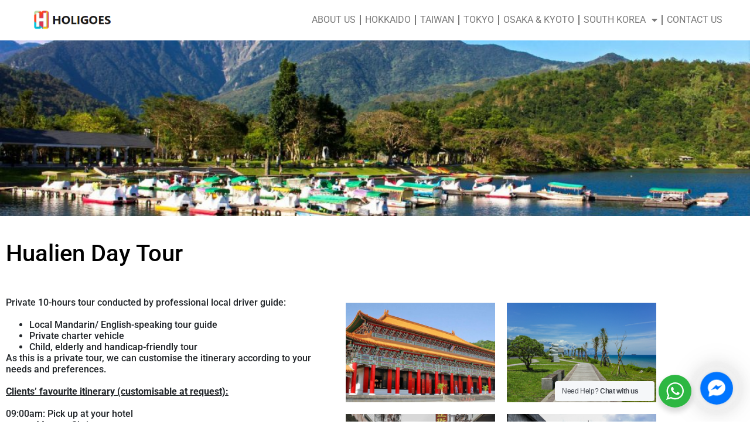

--- FILE ---
content_type: text/html; charset=UTF-8
request_url: https://holigoes.com/destination/taiwan/countrywide/2/tour/26/hualien-day-tour/
body_size: 17813
content:
<!doctype html>
<html lang="en-US">
<head>
	<meta charset="UTF-8">
	<meta name="viewport" content="width=device-width, initial-scale=1">
	<link rel="profile" href="https://gmpg.org/xfn/11">
	<meta name='robots' content='index, follow, max-image-preview:large, max-snippet:-1, max-video-preview:-1' />

	<!-- This site is optimized with the Yoast SEO plugin v26.8 - https://yoast.com/product/yoast-seo-wordpress/ -->
	<title>Hualien Day Tour | Taiwan Day Tour | Holigoes Travel</title>
	<meta name="description" content="Book a private Hualien day tour conducted by a professional local driver guide with Holigoes Travel. See more Taiwan day tours on our site." />
	<link rel="canonical" href="https://holigoes.com/destination/taiwan/countrywide/2/tour/26/hualien-day-tour/" />
	<meta property="og:locale" content="en_US" />
	<meta property="og:type" content="article" />
	<meta property="og:title" content="Hualien Day Tour | Taiwan Day Tour | Holigoes Travel" />
	<meta property="og:description" content="Book a private Hualien day tour conducted by a professional local driver guide with Holigoes Travel. See more Taiwan day tours on our site." />
	<meta property="og:url" content="https://holigoes.com/destination/taiwan/countrywide/2/tour/26/hualien-day-tour/" />
	<meta property="og:site_name" content="Holigoes – Hokkaido, Taiwan, Korea &amp; Tokyo" />
	<meta property="article:modified_time" content="2025-01-05T10:09:48+00:00" />
	<meta property="og:image" content="https://holigoes.com/wp-content/uploads/2022/03/Picture-1-10.jpg" />
	<meta property="og:image:width" content="550" />
	<meta property="og:image:height" content="366" />
	<meta property="og:image:type" content="image/jpeg" />
	<meta name="twitter:card" content="summary_large_image" />
	<meta name="twitter:label1" content="Est. reading time" />
	<meta name="twitter:data1" content="2 minutes" />
	<script type="application/ld+json" class="yoast-schema-graph">{"@context":"https://schema.org","@graph":[{"@type":"WebPage","@id":"https://holigoes.com/destination/taiwan/countrywide/2/tour/26/hualien-day-tour/","url":"https://holigoes.com/destination/taiwan/countrywide/2/tour/26/hualien-day-tour/","name":"Hualien Day Tour | Taiwan Day Tour | Holigoes Travel","isPartOf":{"@id":"https://holigoes.com/#website"},"primaryImageOfPage":{"@id":"https://holigoes.com/destination/taiwan/countrywide/2/tour/26/hualien-day-tour/#primaryimage"},"image":{"@id":"https://holigoes.com/destination/taiwan/countrywide/2/tour/26/hualien-day-tour/#primaryimage"},"thumbnailUrl":"https://holigoes.com/wp-content/uploads/2022/03/Picture-1-10.jpg","datePublished":"2022-03-11T06:51:17+00:00","dateModified":"2025-01-05T10:09:48+00:00","description":"Book a private Hualien day tour conducted by a professional local driver guide with Holigoes Travel. See more Taiwan day tours on our site.","breadcrumb":{"@id":"https://holigoes.com/destination/taiwan/countrywide/2/tour/26/hualien-day-tour/#breadcrumb"},"inLanguage":"en-US","potentialAction":[{"@type":"ReadAction","target":["https://holigoes.com/destination/taiwan/countrywide/2/tour/26/hualien-day-tour/"]}]},{"@type":"ImageObject","inLanguage":"en-US","@id":"https://holigoes.com/destination/taiwan/countrywide/2/tour/26/hualien-day-tour/#primaryimage","url":"https://holigoes.com/wp-content/uploads/2022/03/Picture-1-10.jpg","contentUrl":"https://holigoes.com/wp-content/uploads/2022/03/Picture-1-10.jpg","width":550,"height":366,"caption":"Hualien Day Tours | Holigoes Travel | Taiwan Day Tour"},{"@type":"BreadcrumbList","@id":"https://holigoes.com/destination/taiwan/countrywide/2/tour/26/hualien-day-tour/#breadcrumb","itemListElement":[{"@type":"ListItem","position":1,"name":"Home","item":"https://holigoes.com/"},{"@type":"ListItem","position":2,"name":"Destination","item":"https://holigoes.com/destination/"},{"@type":"ListItem","position":3,"name":"Taiwan","item":"https://holigoes.com/destination/taiwan/"},{"@type":"ListItem","position":4,"name":"Countrywide","item":"https://holigoes.com/destination/taiwan/countrywide/"},{"@type":"ListItem","position":5,"name":"Explore Taiwan","item":"https://holigoes.com/destination/taiwan/countrywide/2/"},{"@type":"ListItem","position":6,"name":"Tour","item":"https://holigoes.com/destination/taiwan/countrywide/2/tour/"},{"@type":"ListItem","position":7,"name":"Taiwan26","item":"https://holigoes.com/destination/taiwan/countrywide/2/tour/26/"},{"@type":"ListItem","position":8,"name":"Hualien"}]},{"@type":"WebSite","@id":"https://holigoes.com/#website","url":"https://holigoes.com/","name":"Holigoes – Hokkaido, Taiwan, Korea &amp; Tokyo","description":"","potentialAction":[{"@type":"SearchAction","target":{"@type":"EntryPoint","urlTemplate":"https://holigoes.com/?s={search_term_string}"},"query-input":{"@type":"PropertyValueSpecification","valueRequired":true,"valueName":"search_term_string"}}],"inLanguage":"en-US"}]}</script>
	<!-- / Yoast SEO plugin. -->


<link rel="alternate" type="application/rss+xml" title="Holigoes – Hokkaido, Taiwan, Korea &amp; Tokyo &raquo; Feed" href="https://holigoes.com/feed/" />
<link rel="alternate" type="application/rss+xml" title="Holigoes – Hokkaido, Taiwan, Korea &amp; Tokyo &raquo; Comments Feed" href="https://holigoes.com/comments/feed/" />
<link rel="alternate" title="oEmbed (JSON)" type="application/json+oembed" href="https://holigoes.com/wp-json/oembed/1.0/embed?url=https%3A%2F%2Fholigoes.com%2Fdestination%2Ftaiwan%2Fcountrywide%2F2%2Ftour%2F26%2Fhualien-day-tour%2F" />
<link rel="alternate" title="oEmbed (XML)" type="text/xml+oembed" href="https://holigoes.com/wp-json/oembed/1.0/embed?url=https%3A%2F%2Fholigoes.com%2Fdestination%2Ftaiwan%2Fcountrywide%2F2%2Ftour%2F26%2Fhualien-day-tour%2F&#038;format=xml" />
<style id='wp-img-auto-sizes-contain-inline-css'>
img:is([sizes=auto i],[sizes^="auto," i]){contain-intrinsic-size:3000px 1500px}
/*# sourceURL=wp-img-auto-sizes-contain-inline-css */
</style>
<style id='wp-emoji-styles-inline-css'>

	img.wp-smiley, img.emoji {
		display: inline !important;
		border: none !important;
		box-shadow: none !important;
		height: 1em !important;
		width: 1em !important;
		margin: 0 0.07em !important;
		vertical-align: -0.1em !important;
		background: none !important;
		padding: 0 !important;
	}
/*# sourceURL=wp-emoji-styles-inline-css */
</style>
<link rel='stylesheet' id='nta-css-popup-css' href='https://holigoes.com/wp-content/plugins/wp-whatsapp/assets/dist/css/style.css?ver=6.9' media='all' />
<style id='global-styles-inline-css'>
:root{--wp--preset--aspect-ratio--square: 1;--wp--preset--aspect-ratio--4-3: 4/3;--wp--preset--aspect-ratio--3-4: 3/4;--wp--preset--aspect-ratio--3-2: 3/2;--wp--preset--aspect-ratio--2-3: 2/3;--wp--preset--aspect-ratio--16-9: 16/9;--wp--preset--aspect-ratio--9-16: 9/16;--wp--preset--color--black: #000000;--wp--preset--color--cyan-bluish-gray: #abb8c3;--wp--preset--color--white: #ffffff;--wp--preset--color--pale-pink: #f78da7;--wp--preset--color--vivid-red: #cf2e2e;--wp--preset--color--luminous-vivid-orange: #ff6900;--wp--preset--color--luminous-vivid-amber: #fcb900;--wp--preset--color--light-green-cyan: #7bdcb5;--wp--preset--color--vivid-green-cyan: #00d084;--wp--preset--color--pale-cyan-blue: #8ed1fc;--wp--preset--color--vivid-cyan-blue: #0693e3;--wp--preset--color--vivid-purple: #9b51e0;--wp--preset--gradient--vivid-cyan-blue-to-vivid-purple: linear-gradient(135deg,rgb(6,147,227) 0%,rgb(155,81,224) 100%);--wp--preset--gradient--light-green-cyan-to-vivid-green-cyan: linear-gradient(135deg,rgb(122,220,180) 0%,rgb(0,208,130) 100%);--wp--preset--gradient--luminous-vivid-amber-to-luminous-vivid-orange: linear-gradient(135deg,rgb(252,185,0) 0%,rgb(255,105,0) 100%);--wp--preset--gradient--luminous-vivid-orange-to-vivid-red: linear-gradient(135deg,rgb(255,105,0) 0%,rgb(207,46,46) 100%);--wp--preset--gradient--very-light-gray-to-cyan-bluish-gray: linear-gradient(135deg,rgb(238,238,238) 0%,rgb(169,184,195) 100%);--wp--preset--gradient--cool-to-warm-spectrum: linear-gradient(135deg,rgb(74,234,220) 0%,rgb(151,120,209) 20%,rgb(207,42,186) 40%,rgb(238,44,130) 60%,rgb(251,105,98) 80%,rgb(254,248,76) 100%);--wp--preset--gradient--blush-light-purple: linear-gradient(135deg,rgb(255,206,236) 0%,rgb(152,150,240) 100%);--wp--preset--gradient--blush-bordeaux: linear-gradient(135deg,rgb(254,205,165) 0%,rgb(254,45,45) 50%,rgb(107,0,62) 100%);--wp--preset--gradient--luminous-dusk: linear-gradient(135deg,rgb(255,203,112) 0%,rgb(199,81,192) 50%,rgb(65,88,208) 100%);--wp--preset--gradient--pale-ocean: linear-gradient(135deg,rgb(255,245,203) 0%,rgb(182,227,212) 50%,rgb(51,167,181) 100%);--wp--preset--gradient--electric-grass: linear-gradient(135deg,rgb(202,248,128) 0%,rgb(113,206,126) 100%);--wp--preset--gradient--midnight: linear-gradient(135deg,rgb(2,3,129) 0%,rgb(40,116,252) 100%);--wp--preset--font-size--small: 13px;--wp--preset--font-size--medium: 20px;--wp--preset--font-size--large: 36px;--wp--preset--font-size--x-large: 42px;--wp--preset--spacing--20: 0.44rem;--wp--preset--spacing--30: 0.67rem;--wp--preset--spacing--40: 1rem;--wp--preset--spacing--50: 1.5rem;--wp--preset--spacing--60: 2.25rem;--wp--preset--spacing--70: 3.38rem;--wp--preset--spacing--80: 5.06rem;--wp--preset--shadow--natural: 6px 6px 9px rgba(0, 0, 0, 0.2);--wp--preset--shadow--deep: 12px 12px 50px rgba(0, 0, 0, 0.4);--wp--preset--shadow--sharp: 6px 6px 0px rgba(0, 0, 0, 0.2);--wp--preset--shadow--outlined: 6px 6px 0px -3px rgb(255, 255, 255), 6px 6px rgb(0, 0, 0);--wp--preset--shadow--crisp: 6px 6px 0px rgb(0, 0, 0);}:root { --wp--style--global--content-size: 800px;--wp--style--global--wide-size: 1200px; }:where(body) { margin: 0; }.wp-site-blocks > .alignleft { float: left; margin-right: 2em; }.wp-site-blocks > .alignright { float: right; margin-left: 2em; }.wp-site-blocks > .aligncenter { justify-content: center; margin-left: auto; margin-right: auto; }:where(.wp-site-blocks) > * { margin-block-start: 24px; margin-block-end: 0; }:where(.wp-site-blocks) > :first-child { margin-block-start: 0; }:where(.wp-site-blocks) > :last-child { margin-block-end: 0; }:root { --wp--style--block-gap: 24px; }:root :where(.is-layout-flow) > :first-child{margin-block-start: 0;}:root :where(.is-layout-flow) > :last-child{margin-block-end: 0;}:root :where(.is-layout-flow) > *{margin-block-start: 24px;margin-block-end: 0;}:root :where(.is-layout-constrained) > :first-child{margin-block-start: 0;}:root :where(.is-layout-constrained) > :last-child{margin-block-end: 0;}:root :where(.is-layout-constrained) > *{margin-block-start: 24px;margin-block-end: 0;}:root :where(.is-layout-flex){gap: 24px;}:root :where(.is-layout-grid){gap: 24px;}.is-layout-flow > .alignleft{float: left;margin-inline-start: 0;margin-inline-end: 2em;}.is-layout-flow > .alignright{float: right;margin-inline-start: 2em;margin-inline-end: 0;}.is-layout-flow > .aligncenter{margin-left: auto !important;margin-right: auto !important;}.is-layout-constrained > .alignleft{float: left;margin-inline-start: 0;margin-inline-end: 2em;}.is-layout-constrained > .alignright{float: right;margin-inline-start: 2em;margin-inline-end: 0;}.is-layout-constrained > .aligncenter{margin-left: auto !important;margin-right: auto !important;}.is-layout-constrained > :where(:not(.alignleft):not(.alignright):not(.alignfull)){max-width: var(--wp--style--global--content-size);margin-left: auto !important;margin-right: auto !important;}.is-layout-constrained > .alignwide{max-width: var(--wp--style--global--wide-size);}body .is-layout-flex{display: flex;}.is-layout-flex{flex-wrap: wrap;align-items: center;}.is-layout-flex > :is(*, div){margin: 0;}body .is-layout-grid{display: grid;}.is-layout-grid > :is(*, div){margin: 0;}body{padding-top: 0px;padding-right: 0px;padding-bottom: 0px;padding-left: 0px;}a:where(:not(.wp-element-button)){text-decoration: underline;}:root :where(.wp-element-button, .wp-block-button__link){background-color: #32373c;border-width: 0;color: #fff;font-family: inherit;font-size: inherit;font-style: inherit;font-weight: inherit;letter-spacing: inherit;line-height: inherit;padding-top: calc(0.667em + 2px);padding-right: calc(1.333em + 2px);padding-bottom: calc(0.667em + 2px);padding-left: calc(1.333em + 2px);text-decoration: none;text-transform: inherit;}.has-black-color{color: var(--wp--preset--color--black) !important;}.has-cyan-bluish-gray-color{color: var(--wp--preset--color--cyan-bluish-gray) !important;}.has-white-color{color: var(--wp--preset--color--white) !important;}.has-pale-pink-color{color: var(--wp--preset--color--pale-pink) !important;}.has-vivid-red-color{color: var(--wp--preset--color--vivid-red) !important;}.has-luminous-vivid-orange-color{color: var(--wp--preset--color--luminous-vivid-orange) !important;}.has-luminous-vivid-amber-color{color: var(--wp--preset--color--luminous-vivid-amber) !important;}.has-light-green-cyan-color{color: var(--wp--preset--color--light-green-cyan) !important;}.has-vivid-green-cyan-color{color: var(--wp--preset--color--vivid-green-cyan) !important;}.has-pale-cyan-blue-color{color: var(--wp--preset--color--pale-cyan-blue) !important;}.has-vivid-cyan-blue-color{color: var(--wp--preset--color--vivid-cyan-blue) !important;}.has-vivid-purple-color{color: var(--wp--preset--color--vivid-purple) !important;}.has-black-background-color{background-color: var(--wp--preset--color--black) !important;}.has-cyan-bluish-gray-background-color{background-color: var(--wp--preset--color--cyan-bluish-gray) !important;}.has-white-background-color{background-color: var(--wp--preset--color--white) !important;}.has-pale-pink-background-color{background-color: var(--wp--preset--color--pale-pink) !important;}.has-vivid-red-background-color{background-color: var(--wp--preset--color--vivid-red) !important;}.has-luminous-vivid-orange-background-color{background-color: var(--wp--preset--color--luminous-vivid-orange) !important;}.has-luminous-vivid-amber-background-color{background-color: var(--wp--preset--color--luminous-vivid-amber) !important;}.has-light-green-cyan-background-color{background-color: var(--wp--preset--color--light-green-cyan) !important;}.has-vivid-green-cyan-background-color{background-color: var(--wp--preset--color--vivid-green-cyan) !important;}.has-pale-cyan-blue-background-color{background-color: var(--wp--preset--color--pale-cyan-blue) !important;}.has-vivid-cyan-blue-background-color{background-color: var(--wp--preset--color--vivid-cyan-blue) !important;}.has-vivid-purple-background-color{background-color: var(--wp--preset--color--vivid-purple) !important;}.has-black-border-color{border-color: var(--wp--preset--color--black) !important;}.has-cyan-bluish-gray-border-color{border-color: var(--wp--preset--color--cyan-bluish-gray) !important;}.has-white-border-color{border-color: var(--wp--preset--color--white) !important;}.has-pale-pink-border-color{border-color: var(--wp--preset--color--pale-pink) !important;}.has-vivid-red-border-color{border-color: var(--wp--preset--color--vivid-red) !important;}.has-luminous-vivid-orange-border-color{border-color: var(--wp--preset--color--luminous-vivid-orange) !important;}.has-luminous-vivid-amber-border-color{border-color: var(--wp--preset--color--luminous-vivid-amber) !important;}.has-light-green-cyan-border-color{border-color: var(--wp--preset--color--light-green-cyan) !important;}.has-vivid-green-cyan-border-color{border-color: var(--wp--preset--color--vivid-green-cyan) !important;}.has-pale-cyan-blue-border-color{border-color: var(--wp--preset--color--pale-cyan-blue) !important;}.has-vivid-cyan-blue-border-color{border-color: var(--wp--preset--color--vivid-cyan-blue) !important;}.has-vivid-purple-border-color{border-color: var(--wp--preset--color--vivid-purple) !important;}.has-vivid-cyan-blue-to-vivid-purple-gradient-background{background: var(--wp--preset--gradient--vivid-cyan-blue-to-vivid-purple) !important;}.has-light-green-cyan-to-vivid-green-cyan-gradient-background{background: var(--wp--preset--gradient--light-green-cyan-to-vivid-green-cyan) !important;}.has-luminous-vivid-amber-to-luminous-vivid-orange-gradient-background{background: var(--wp--preset--gradient--luminous-vivid-amber-to-luminous-vivid-orange) !important;}.has-luminous-vivid-orange-to-vivid-red-gradient-background{background: var(--wp--preset--gradient--luminous-vivid-orange-to-vivid-red) !important;}.has-very-light-gray-to-cyan-bluish-gray-gradient-background{background: var(--wp--preset--gradient--very-light-gray-to-cyan-bluish-gray) !important;}.has-cool-to-warm-spectrum-gradient-background{background: var(--wp--preset--gradient--cool-to-warm-spectrum) !important;}.has-blush-light-purple-gradient-background{background: var(--wp--preset--gradient--blush-light-purple) !important;}.has-blush-bordeaux-gradient-background{background: var(--wp--preset--gradient--blush-bordeaux) !important;}.has-luminous-dusk-gradient-background{background: var(--wp--preset--gradient--luminous-dusk) !important;}.has-pale-ocean-gradient-background{background: var(--wp--preset--gradient--pale-ocean) !important;}.has-electric-grass-gradient-background{background: var(--wp--preset--gradient--electric-grass) !important;}.has-midnight-gradient-background{background: var(--wp--preset--gradient--midnight) !important;}.has-small-font-size{font-size: var(--wp--preset--font-size--small) !important;}.has-medium-font-size{font-size: var(--wp--preset--font-size--medium) !important;}.has-large-font-size{font-size: var(--wp--preset--font-size--large) !important;}.has-x-large-font-size{font-size: var(--wp--preset--font-size--x-large) !important;}
:root :where(.wp-block-pullquote){font-size: 1.5em;line-height: 1.6;}
/*# sourceURL=global-styles-inline-css */
</style>
<link rel='stylesheet' id='gsb-front-css' href='https://holigoes.com/wp-content/plugins/sticky-chat-widget/dist/front/css/front.css?ver=1.4.0' media='all' />
<link rel='stylesheet' id='eae-css-css' href='https://holigoes.com/wp-content/plugins/addon-elements-for-elementor-page-builder/assets/css/eae.min.css?ver=1.14.4' media='all' />
<link rel='stylesheet' id='eae-peel-css-css' href='https://holigoes.com/wp-content/plugins/addon-elements-for-elementor-page-builder/assets/lib/peel/peel.css?ver=1.14.4' media='all' />
<link rel='stylesheet' id='hello-elementor-css' href='https://holigoes.com/wp-content/themes/hello-elementor/assets/css/reset.css?ver=3.4.6' media='all' />
<link rel='stylesheet' id='hello-elementor-theme-style-css' href='https://holigoes.com/wp-content/themes/hello-elementor/assets/css/theme.css?ver=3.4.6' media='all' />
<link rel='stylesheet' id='hello-elementor-header-footer-css' href='https://holigoes.com/wp-content/themes/hello-elementor/assets/css/header-footer.css?ver=3.4.6' media='all' />
<link rel='stylesheet' id='elementor-frontend-css' href='https://holigoes.com/wp-content/plugins/elementor/assets/css/frontend.min.css?ver=3.34.0' media='all' />
<link rel='stylesheet' id='elementor-post-21-css' href='https://holigoes.com/wp-content/uploads/elementor/css/post-21.css?ver=1769552280' media='all' />
<link rel='stylesheet' id='widget-image-css' href='https://holigoes.com/wp-content/plugins/elementor/assets/css/widget-image.min.css?ver=3.34.0' media='all' />
<link rel='stylesheet' id='widget-nav-menu-css' href='https://holigoes.com/wp-content/plugins/elementor-pro/assets/css/widget-nav-menu.min.css?ver=3.32.1' media='all' />
<link rel='stylesheet' id='e-sticky-css' href='https://holigoes.com/wp-content/plugins/elementor-pro/assets/css/modules/sticky.min.css?ver=3.32.1' media='all' />
<link rel='stylesheet' id='widget-heading-css' href='https://holigoes.com/wp-content/plugins/elementor/assets/css/widget-heading.min.css?ver=3.34.0' media='all' />
<link rel='stylesheet' id='widget-icon-list-css' href='https://holigoes.com/wp-content/plugins/elementor/assets/css/widget-icon-list.min.css?ver=3.34.0' media='all' />
<link rel='stylesheet' id='elementor-icons-css' href='https://holigoes.com/wp-content/plugins/elementor/assets/lib/eicons/css/elementor-icons.min.css?ver=5.45.0' media='all' />
<link rel='stylesheet' id='widget-form-css' href='https://holigoes.com/wp-content/plugins/elementor-pro/assets/css/widget-form.min.css?ver=3.32.1' media='all' />
<link rel='stylesheet' id='elementor-post-2967-css' href='https://holigoes.com/wp-content/uploads/elementor/css/post-2967.css?ver=1770040079' media='all' />
<link rel='stylesheet' id='elementor-post-27-css' href='https://holigoes.com/wp-content/uploads/elementor/css/post-27.css?ver=1769552281' media='all' />
<link rel='stylesheet' id='elementor-post-662-css' href='https://holigoes.com/wp-content/uploads/elementor/css/post-662.css?ver=1769552281' media='all' />
<link rel='stylesheet' id='elementor-gf-local-roboto-css' href='https://holigoes.com/wp-content/uploads/elementor/google-fonts/css/roboto.css?ver=1743183800' media='all' />
<link rel='stylesheet' id='elementor-gf-local-robotoslab-css' href='https://holigoes.com/wp-content/uploads/elementor/google-fonts/css/robotoslab.css?ver=1743183804' media='all' />
<link rel='stylesheet' id='elementor-icons-shared-0-css' href='https://holigoes.com/wp-content/plugins/elementor/assets/lib/font-awesome/css/fontawesome.min.css?ver=5.15.3' media='all' />
<link rel='stylesheet' id='elementor-icons-fa-solid-css' href='https://holigoes.com/wp-content/plugins/elementor/assets/lib/font-awesome/css/solid.min.css?ver=5.15.3' media='all' />
<script src="https://holigoes.com/wp-includes/js/jquery/jquery.min.js?ver=3.7.1" id="jquery-core-js"></script>
<script src="https://holigoes.com/wp-includes/js/jquery/jquery-migrate.min.js?ver=3.4.1" id="jquery-migrate-js"></script>
<script src="https://holigoes.com/wp-content/plugins/addon-elements-for-elementor-page-builder/assets/js/iconHelper.js?ver=1.0" id="eae-iconHelper-js"></script>
<link rel="https://api.w.org/" href="https://holigoes.com/wp-json/" /><link rel="alternate" title="JSON" type="application/json" href="https://holigoes.com/wp-json/wp/v2/pages/2967" /><link rel="EditURI" type="application/rsd+xml" title="RSD" href="https://holigoes.com/xmlrpc.php?rsd" />
<meta name="generator" content="WordPress 6.9" />
<link rel='shortlink' href='https://holigoes.com/?p=2967' />
<meta name="generator" content="Elementor 3.34.0; features: additional_custom_breakpoints; settings: css_print_method-external, google_font-enabled, font_display-auto">

<!-- Meta Pixel Code -->
<script type='text/javascript'>
!function(f,b,e,v,n,t,s){if(f.fbq)return;n=f.fbq=function(){n.callMethod?
n.callMethod.apply(n,arguments):n.queue.push(arguments)};if(!f._fbq)f._fbq=n;
n.push=n;n.loaded=!0;n.version='2.0';n.queue=[];t=b.createElement(e);t.async=!0;
t.src=v;s=b.getElementsByTagName(e)[0];s.parentNode.insertBefore(t,s)}(window,
document,'script','https://connect.facebook.net/en_US/fbevents.js');
</script>
<!-- End Meta Pixel Code -->
<script type='text/javascript'>var url = window.location.origin + '?ob=open-bridge';
            fbq('set', 'openbridge', '332870048828653', url);
fbq('init', '332870048828653', {}, {
    "agent": "wordpress-6.9-4.1.5"
})</script><script type='text/javascript'>
    fbq('track', 'PageView', []);
  </script>			<style>
				.e-con.e-parent:nth-of-type(n+4):not(.e-lazyloaded):not(.e-no-lazyload),
				.e-con.e-parent:nth-of-type(n+4):not(.e-lazyloaded):not(.e-no-lazyload) * {
					background-image: none !important;
				}
				@media screen and (max-height: 1024px) {
					.e-con.e-parent:nth-of-type(n+3):not(.e-lazyloaded):not(.e-no-lazyload),
					.e-con.e-parent:nth-of-type(n+3):not(.e-lazyloaded):not(.e-no-lazyload) * {
						background-image: none !important;
					}
				}
				@media screen and (max-height: 640px) {
					.e-con.e-parent:nth-of-type(n+2):not(.e-lazyloaded):not(.e-no-lazyload),
					.e-con.e-parent:nth-of-type(n+2):not(.e-lazyloaded):not(.e-no-lazyload) * {
						background-image: none !important;
					}
				}
			</style>
			<link rel="icon" href="https://holigoes.com/wp-content/uploads/2022/03/Logo-2-127x150.png" sizes="32x32" />
<link rel="icon" href="https://holigoes.com/wp-content/uploads/2022/03/Logo-2.png" sizes="192x192" />
<link rel="apple-touch-icon" href="https://holigoes.com/wp-content/uploads/2022/03/Logo-2.png" />
<meta name="msapplication-TileImage" content="https://holigoes.com/wp-content/uploads/2022/03/Logo-2.png" />
		<style id="wp-custom-css">
			.wpforms-form label{
 font-size:16px !important;
 font-weight:400 !important;
}
/** WPFORMS SUBMIT BUTTON **/
button.wpforms-submit{
 color:#fff!important; 
 background-color:#1877F2!important; 
}
 
/** WPFORMS SUBMIT BUTTON Hover **/
button.wpforms-submit:hover{
 color:#fff!important; 
 background-color:#0069D9!important; 
}		</style>
		
<!-- Google Tag Manager -->
<script>(function(w,d,s,l,i){w[l]=w[l]||[];w[l].push({'gtm.start':
new Date().getTime(),event:'gtm.js'});var f=d.getElementsByTagName(s)[0],
j=d.createElement(s),dl=l!='dataLayer'?'&l='+l:'';j.async=true;j.src=
'https://www.googletagmanager.com/gtm.js?id='+i+dl;f.parentNode.insertBefore(j,f);
})(window,document,'script','dataLayer','GTM-NNHF3NR');</script>
<!-- End Google Tag Manager -->
<meta name="facebook-domain-verification" content="gdle3lgm8i1s2gngcvix1oqsn3ztyl" />
</head>
<body data-rsssl=1 class="wp-singular page-template page-template-elementor_header_footer page page-id-2967 page-child parent-pageid-5831 wp-embed-responsive wp-theme-hello-elementor hello-elementor-default elementor-default elementor-template-full-width elementor-kit-21 elementor-page elementor-page-2967"><!-- Google Tag Manager (noscript) -->
<noscript><iframe src="https://www.googletagmanager.com/ns.html?id=GTM-NNHF3NR"
height="0" width="0" style="display:none;visibility:hidden"></iframe></noscript>
<!-- End Google Tag Manager (noscript) -->


<!-- Meta Pixel Code -->
<noscript>
<img loading="lazy" height="1" width="1" style="display:none" alt="fbpx"
src="https://www.facebook.com/tr?id=332870048828653&ev=PageView&noscript=1" />
</noscript>
<!-- End Meta Pixel Code -->

<a class="skip-link screen-reader-text" href="#content">Skip to content</a>

		<header data-elementor-type="header" data-elementor-id="27" class="elementor elementor-27 elementor-location-header" data-elementor-post-type="elementor_library">
					<section class="elementor-section elementor-top-section elementor-element elementor-element-f0d1590 elementor-section-full_width elementor-section-stretched elementor-section-height-default elementor-section-height-default" data-id="f0d1590" data-element_type="section" data-settings="{&quot;stretch_section&quot;:&quot;section-stretched&quot;,&quot;sticky&quot;:&quot;top&quot;,&quot;background_background&quot;:&quot;classic&quot;,&quot;sticky_on&quot;:[&quot;desktop&quot;,&quot;tablet&quot;,&quot;mobile&quot;],&quot;sticky_offset&quot;:0,&quot;sticky_effects_offset&quot;:0,&quot;sticky_anchor_link_offset&quot;:0}">
						<div class="elementor-container elementor-column-gap-default">
					<div class="elementor-column elementor-col-50 elementor-top-column elementor-element elementor-element-76de8f4" data-id="76de8f4" data-element_type="column">
			<div class="elementor-widget-wrap elementor-element-populated">
						<div class="elementor-element elementor-element-57ecb00 elementor-widget elementor-widget-image" data-id="57ecb00" data-element_type="widget" data-widget_type="image.default">
				<div class="elementor-widget-container">
																<a href="https://holigoes.com">
							<img loading="lazy" width="242" height="72" src="https://holigoes.com/wp-content/uploads/2022/03/logo.png" class="attachment-large size-large wp-image-28" alt="Holigoes Travel | Travel Agency | Hokkaido, Taiwan, Korea &amp; Tokyo Travel" />								</a>
															</div>
				</div>
					</div>
		</div>
				<div class="elementor-column elementor-col-50 elementor-top-column elementor-element elementor-element-0536a50" data-id="0536a50" data-element_type="column">
			<div class="elementor-widget-wrap elementor-element-populated">
						<div class="elementor-element elementor-element-5dc521b elementor-nav-menu__align-end elementor-nav-menu--stretch elementor-nav-menu--dropdown-tablet elementor-nav-menu__text-align-aside elementor-nav-menu--toggle elementor-nav-menu--burger elementor-widget elementor-widget-nav-menu" data-id="5dc521b" data-element_type="widget" data-settings="{&quot;full_width&quot;:&quot;stretch&quot;,&quot;layout&quot;:&quot;horizontal&quot;,&quot;submenu_icon&quot;:{&quot;value&quot;:&quot;&lt;i class=\&quot;fas fa-caret-down\&quot; aria-hidden=\&quot;true\&quot;&gt;&lt;\/i&gt;&quot;,&quot;library&quot;:&quot;fa-solid&quot;},&quot;toggle&quot;:&quot;burger&quot;}" data-widget_type="nav-menu.default">
				<div class="elementor-widget-container">
								<nav aria-label="Menu" class="elementor-nav-menu--main elementor-nav-menu__container elementor-nav-menu--layout-horizontal e--pointer-none">
				<ul id="menu-1-5dc521b" class="elementor-nav-menu"><li class="menu-item menu-item-type-post_type menu-item-object-page menu-item-37"><a href="https://holigoes.com/about/" class="elementor-item">About Us</a></li>
<li class="menu-item menu-item-type-post_type menu-item-object-page menu-item-33"><a href="https://holigoes.com/destination/japan/hokkaido/1/" class="elementor-item">Hokkaido</a></li>
<li class="menu-item menu-item-type-post_type menu-item-object-page current-page-ancestor menu-item-34"><a href="https://holigoes.com/destination/taiwan/countrywide/2/" class="elementor-item">Taiwan</a></li>
<li class="menu-item menu-item-type-post_type menu-item-object-page menu-item-35"><a href="https://holigoes.com/destination/japan/tokyo/3/" class="elementor-item">Tokyo</a></li>
<li class="menu-item menu-item-type-post_type menu-item-object-page menu-item-7660"><a href="https://holigoes.com/destination/japan/experience-osaka-kyoto/" class="elementor-item">Osaka &#038; Kyoto</a></li>
<li class="menu-item menu-item-type-custom menu-item-object-custom menu-item-has-children menu-item-11846"><a href="#" class="elementor-item elementor-item-anchor">South Korea</a>
<ul class="sub-menu elementor-nav-menu--dropdown">
	<li class="menu-item menu-item-type-post_type menu-item-object-page menu-item-11162"><a href="https://holigoes.com/adventure-korea/seoul/" class="elementor-sub-item">Seoul</a></li>
	<li class="menu-item menu-item-type-post_type menu-item-object-page menu-item-11161"><a href="https://holigoes.com/adventure-korea/busan/" class="elementor-sub-item">Busan</a></li>
	<li class="menu-item menu-item-type-post_type menu-item-object-page menu-item-11160"><a href="https://holigoes.com/adventure-korea/jeju/" class="elementor-sub-item">Jeju</a></li>
</ul>
</li>
<li class="menu-item menu-item-type-post_type menu-item-object-page menu-item-36"><a href="https://holigoes.com/contact-us/" class="elementor-item">Contact Us</a></li>
</ul>			</nav>
					<div class="elementor-menu-toggle" role="button" tabindex="0" aria-label="Menu Toggle" aria-expanded="false">
			<i aria-hidden="true" role="presentation" class="elementor-menu-toggle__icon--open eicon-menu-bar"></i><i aria-hidden="true" role="presentation" class="elementor-menu-toggle__icon--close eicon-close"></i>		</div>
					<nav class="elementor-nav-menu--dropdown elementor-nav-menu__container" aria-hidden="true">
				<ul id="menu-2-5dc521b" class="elementor-nav-menu"><li class="menu-item menu-item-type-post_type menu-item-object-page menu-item-37"><a href="https://holigoes.com/about/" class="elementor-item" tabindex="-1">About Us</a></li>
<li class="menu-item menu-item-type-post_type menu-item-object-page menu-item-33"><a href="https://holigoes.com/destination/japan/hokkaido/1/" class="elementor-item" tabindex="-1">Hokkaido</a></li>
<li class="menu-item menu-item-type-post_type menu-item-object-page current-page-ancestor menu-item-34"><a href="https://holigoes.com/destination/taiwan/countrywide/2/" class="elementor-item" tabindex="-1">Taiwan</a></li>
<li class="menu-item menu-item-type-post_type menu-item-object-page menu-item-35"><a href="https://holigoes.com/destination/japan/tokyo/3/" class="elementor-item" tabindex="-1">Tokyo</a></li>
<li class="menu-item menu-item-type-post_type menu-item-object-page menu-item-7660"><a href="https://holigoes.com/destination/japan/experience-osaka-kyoto/" class="elementor-item" tabindex="-1">Osaka &#038; Kyoto</a></li>
<li class="menu-item menu-item-type-custom menu-item-object-custom menu-item-has-children menu-item-11846"><a href="#" class="elementor-item elementor-item-anchor" tabindex="-1">South Korea</a>
<ul class="sub-menu elementor-nav-menu--dropdown">
	<li class="menu-item menu-item-type-post_type menu-item-object-page menu-item-11162"><a href="https://holigoes.com/adventure-korea/seoul/" class="elementor-sub-item" tabindex="-1">Seoul</a></li>
	<li class="menu-item menu-item-type-post_type menu-item-object-page menu-item-11161"><a href="https://holigoes.com/adventure-korea/busan/" class="elementor-sub-item" tabindex="-1">Busan</a></li>
	<li class="menu-item menu-item-type-post_type menu-item-object-page menu-item-11160"><a href="https://holigoes.com/adventure-korea/jeju/" class="elementor-sub-item" tabindex="-1">Jeju</a></li>
</ul>
</li>
<li class="menu-item menu-item-type-post_type menu-item-object-page menu-item-36"><a href="https://holigoes.com/contact-us/" class="elementor-item" tabindex="-1">Contact Us</a></li>
</ul>			</nav>
						</div>
				</div>
					</div>
		</div>
					</div>
		</section>
				</header>
				<div data-elementor-type="wp-page" data-elementor-id="2967" class="elementor elementor-2967" data-elementor-post-type="page">
						<section class="elementor-section elementor-top-section elementor-element elementor-element-aaaaf2d elementor-section-height-min-height elementor-section-stretched elementor-section-boxed elementor-section-height-default elementor-section-items-middle" data-id="aaaaf2d" data-element_type="section" data-settings="{&quot;stretch_section&quot;:&quot;section-stretched&quot;,&quot;background_background&quot;:&quot;classic&quot;}">
							<div class="elementor-background-overlay"></div>
							<div class="elementor-container elementor-column-gap-default">
					<div class="elementor-column elementor-col-100 elementor-top-column elementor-element elementor-element-e65003f" data-id="e65003f" data-element_type="column">
			<div class="elementor-widget-wrap">
							</div>
		</div>
					</div>
		</section>
				<section class="elementor-section elementor-top-section elementor-element elementor-element-6af9022 elementor-section-boxed elementor-section-height-default elementor-section-height-default" data-id="6af9022" data-element_type="section">
						<div class="elementor-container elementor-column-gap-default">
					<div class="elementor-column elementor-col-100 elementor-top-column elementor-element elementor-element-9926bf7" data-id="9926bf7" data-element_type="column">
			<div class="elementor-widget-wrap elementor-element-populated">
						<div class="elementor-element elementor-element-0572877 elementor-widget elementor-widget-heading" data-id="0572877" data-element_type="widget" data-widget_type="heading.default">
				<div class="elementor-widget-container">
					<h1 class="elementor-heading-title elementor-size-default">Hualien Day Tour</h1>				</div>
				</div>
					</div>
		</div>
					</div>
		</section>
				<section class="elementor-section elementor-top-section elementor-element elementor-element-bc59f3c elementor-section-boxed elementor-section-height-default elementor-section-height-default" data-id="bc59f3c" data-element_type="section">
						<div class="elementor-container elementor-column-gap-default">
					<div class="elementor-column elementor-col-50 elementor-top-column elementor-element elementor-element-80146bb" data-id="80146bb" data-element_type="column">
			<div class="elementor-widget-wrap elementor-element-populated">
						<div class="elementor-element elementor-element-b23a4ae elementor-widget elementor-widget-text-editor" data-id="b23a4ae" data-element_type="widget" data-widget_type="text-editor.default">
				<div class="elementor-widget-container">
									Private 10-hours tour conducted by professional local driver guide:
<br><br>
<ul>
 	<li>Local Mandarin/ English-speaking tour guide</li>
 	<li>Private charter vehicle</li>
 	<li>Child, elderly and handicap-friendly tour</li>
</ul>
As this is a private tour, we can customise the itinerary according to your needs and preferences.
<br><br>
<strong><u>Clients&#8217; favourite itinerary (customisable at request):</u></strong>
<br><br>
09:00am: Pick up at your hotel
<ul class="dashed">
 	<li>   Martyrs Shrine</li>
 	<li>   Liyu Lake</li>
 	<li>   Nanbin Park</li>
 	<li>   Hualien Railway Cultural Park</li>
 	<li>   Zhongshan Road for eateries and interesting shops</li>
</ul>
17:00pm: Drop off at your hotel
<br><br>
Tour Exclusions:
<br><br>
<ul>
 	<li>Food and Drinks</li>
 	<li>Entrance fees</li>
</ul>								</div>
				</div>
					</div>
		</div>
				<div class="elementor-column elementor-col-50 elementor-top-column elementor-element elementor-element-1ee2a5f" data-id="1ee2a5f" data-element_type="column">
			<div class="elementor-widget-wrap elementor-element-populated">
						<section class="elementor-section elementor-inner-section elementor-element elementor-element-c442d55 elementor-section-boxed elementor-section-height-default elementor-section-height-default" data-id="c442d55" data-element_type="section">
						<div class="elementor-container elementor-column-gap-default">
					<div class="elementor-column elementor-col-50 elementor-inner-column elementor-element elementor-element-795db4a" data-id="795db4a" data-element_type="column">
			<div class="elementor-widget-wrap elementor-element-populated">
						<div class="elementor-element elementor-element-189c863 elementor-widget elementor-widget-image" data-id="189c863" data-element_type="widget" data-widget_type="image.default">
				<div class="elementor-widget-container">
															<img fetchpriority="high" fetchpriority="high" decoding="async" width="550" height="366" src="https://holigoes.com/wp-content/uploads/2022/03/Picture-1-10.jpg" class="attachment-large size-large wp-image-4632" alt="Hualien Day Tours | Holigoes Travel | Taiwan Day Tour" srcset="https://holigoes.com/wp-content/uploads/2022/03/Picture-1-10.jpg 550w, https://holigoes.com/wp-content/uploads/2022/03/Picture-1-10-300x200.jpg 300w" sizes="(max-width: 550px) 100vw, 550px" />															</div>
				</div>
					</div>
		</div>
				<div class="elementor-column elementor-col-50 elementor-inner-column elementor-element elementor-element-f08ce69" data-id="f08ce69" data-element_type="column">
			<div class="elementor-widget-wrap elementor-element-populated">
						<div class="elementor-element elementor-element-aea3709 elementor-widget elementor-widget-image" data-id="aea3709" data-element_type="widget" data-widget_type="image.default">
				<div class="elementor-widget-container">
															<img decoding="async" width="550" height="366" src="https://holigoes.com/wp-content/uploads/2022/03/Picture-2-10.jpg" class="attachment-large size-large wp-image-4633" alt="Hualien Day Tour | Things to do in Taiwan | Holigoes Travel" srcset="https://holigoes.com/wp-content/uploads/2022/03/Picture-2-10.jpg 550w, https://holigoes.com/wp-content/uploads/2022/03/Picture-2-10-300x200.jpg 300w" sizes="(max-width: 550px) 100vw, 550px" />															</div>
				</div>
					</div>
		</div>
					</div>
		</section>
				<section class="elementor-section elementor-inner-section elementor-element elementor-element-2911342 elementor-section-boxed elementor-section-height-default elementor-section-height-default" data-id="2911342" data-element_type="section">
						<div class="elementor-container elementor-column-gap-default">
					<div class="elementor-column elementor-col-50 elementor-inner-column elementor-element elementor-element-6c19343" data-id="6c19343" data-element_type="column">
			<div class="elementor-widget-wrap elementor-element-populated">
						<div class="elementor-element elementor-element-2d4d22d elementor-widget elementor-widget-image" data-id="2d4d22d" data-element_type="widget" data-widget_type="image.default">
				<div class="elementor-widget-container">
															<img decoding="async" width="550" height="366" src="https://holigoes.com/wp-content/uploads/2022/03/Picture-3-12.jpg" class="attachment-large size-large wp-image-4634" alt="Private Hualien Day Tours | Holigoes Travel | Taiwan Day Tour" srcset="https://holigoes.com/wp-content/uploads/2022/03/Picture-3-12.jpg 550w, https://holigoes.com/wp-content/uploads/2022/03/Picture-3-12-300x200.jpg 300w" sizes="(max-width: 550px) 100vw, 550px" />															</div>
				</div>
					</div>
		</div>
				<div class="elementor-column elementor-col-50 elementor-inner-column elementor-element elementor-element-49d2b87" data-id="49d2b87" data-element_type="column">
			<div class="elementor-widget-wrap elementor-element-populated">
						<div class="elementor-element elementor-element-bfbc628 elementor-widget elementor-widget-image" data-id="bfbc628" data-element_type="widget" data-widget_type="image.default">
				<div class="elementor-widget-container">
															<img loading="lazy" loading="lazy" decoding="async" width="550" height="366" src="https://holigoes.com/wp-content/uploads/2022/03/Picture-4-18.jpg" class="attachment-large size-large wp-image-4635" alt="Hualien Day Tour | Things to do in Taiwan | Holigoes Travel" srcset="https://holigoes.com/wp-content/uploads/2022/03/Picture-4-18.jpg 550w, https://holigoes.com/wp-content/uploads/2022/03/Picture-4-18-300x200.jpg 300w" sizes="(max-width: 550px) 100vw, 550px" />															</div>
				</div>
					</div>
		</div>
					</div>
		</section>
					</div>
		</div>
					</div>
		</section>
				<section class="elementor-section elementor-top-section elementor-element elementor-element-24c5a04 elementor-section-boxed elementor-section-height-default elementor-section-height-default" data-id="24c5a04" data-element_type="section">
						<div class="elementor-container elementor-column-gap-default">
					<div class="elementor-column elementor-col-100 elementor-top-column elementor-element elementor-element-cffadbd" data-id="cffadbd" data-element_type="column">
			<div class="elementor-widget-wrap elementor-element-populated">
						<div class="elementor-element elementor-element-29f84f9 elementor-widget elementor-widget-heading" data-id="29f84f9" data-element_type="widget" data-widget_type="heading.default">
				<div class="elementor-widget-container">
					<h2 class="elementor-heading-title elementor-size-default">From Hualien</h2>				</div>
				</div>
				<section class="elementor-section elementor-inner-section elementor-element elementor-element-d2487c7 elementor-section-boxed elementor-section-height-default elementor-section-height-default" data-id="d2487c7" data-element_type="section" data-settings="{&quot;background_background&quot;:&quot;classic&quot;}">
						<div class="elementor-container elementor-column-gap-default">
					<div class="elementor-column elementor-col-25 elementor-inner-column elementor-element elementor-element-664258f" data-id="664258f" data-element_type="column">
			<div class="elementor-widget-wrap">
							</div>
		</div>
				<div class="elementor-column elementor-col-25 elementor-inner-column elementor-element elementor-element-7e28118" data-id="7e28118" data-element_type="column">
			<div class="elementor-widget-wrap elementor-element-populated">
						<div class="elementor-element elementor-element-5660ced elementor-widget elementor-widget-heading" data-id="5660ced" data-element_type="widget" data-widget_type="heading.default">
				<div class="elementor-widget-container">
					<h2 class="elementor-heading-title elementor-size-default">Up to 4 People
</h2>				</div>
				</div>
					</div>
		</div>
				<div class="elementor-column elementor-col-25 elementor-inner-column elementor-element elementor-element-90d4756" data-id="90d4756" data-element_type="column">
			<div class="elementor-widget-wrap elementor-element-populated">
						<div class="elementor-element elementor-element-11b280f elementor-widget elementor-widget-heading" data-id="11b280f" data-element_type="widget" data-widget_type="heading.default">
				<div class="elementor-widget-container">
					<h2 class="elementor-heading-title elementor-size-default">Up to 8 People</h2>				</div>
				</div>
					</div>
		</div>
				<div class="elementor-column elementor-col-25 elementor-inner-column elementor-element elementor-element-cf473cc" data-id="cf473cc" data-element_type="column">
			<div class="elementor-widget-wrap elementor-element-populated">
						<div class="elementor-element elementor-element-dcf0473 elementor-widget elementor-widget-heading" data-id="dcf0473" data-element_type="widget" data-widget_type="heading.default">
				<div class="elementor-widget-container">
					<h2 class="elementor-heading-title elementor-size-default">20-Seater</h2>				</div>
				</div>
					</div>
		</div>
					</div>
		</section>
				<section class="elementor-section elementor-inner-section elementor-element elementor-element-1562be7 elementor-section-content-middle elementor-section-boxed elementor-section-height-default elementor-section-height-default" data-id="1562be7" data-element_type="section">
						<div class="elementor-container elementor-column-gap-default">
					<div class="elementor-column elementor-col-25 elementor-inner-column elementor-element elementor-element-4561100" data-id="4561100" data-element_type="column">
			<div class="elementor-widget-wrap elementor-element-populated">
						<div class="elementor-element elementor-element-bab449d elementor-widget elementor-widget-text-editor" data-id="bab449d" data-element_type="widget" data-widget_type="text-editor.default">
				<div class="elementor-widget-container">
									<p>10 Hours Day Tour from Hualien</p>								</div>
				</div>
					</div>
		</div>
				<div class="elementor-column elementor-col-25 elementor-inner-column elementor-element elementor-element-2f2acbc" data-id="2f2acbc" data-element_type="column">
			<div class="elementor-widget-wrap elementor-element-populated">
						<div class="elementor-element elementor-element-0004eee elementor-widget elementor-widget-text-editor" data-id="0004eee" data-element_type="widget" data-widget_type="text-editor.default">
				<div class="elementor-widget-container">
									<p>NTD6,500</p>								</div>
				</div>
					</div>
		</div>
				<div class="elementor-column elementor-col-25 elementor-inner-column elementor-element elementor-element-604c9b5" data-id="604c9b5" data-element_type="column">
			<div class="elementor-widget-wrap elementor-element-populated">
						<div class="elementor-element elementor-element-cd95a1d elementor-widget elementor-widget-text-editor" data-id="cd95a1d" data-element_type="widget" data-widget_type="text-editor.default">
				<div class="elementor-widget-container">
									<p>NTD7,500</p>								</div>
				</div>
					</div>
		</div>
				<div class="elementor-column elementor-col-25 elementor-inner-column elementor-element elementor-element-8ad63b8" data-id="8ad63b8" data-element_type="column">
			<div class="elementor-widget-wrap elementor-element-populated">
						<div class="elementor-element elementor-element-8a93fde elementor-widget elementor-widget-text-editor" data-id="8a93fde" data-element_type="widget" data-widget_type="text-editor.default">
				<div class="elementor-widget-container">
									<p>Please Enquire</p>								</div>
				</div>
					</div>
		</div>
					</div>
		</section>
				<section class="elementor-section elementor-inner-section elementor-element elementor-element-a561551 elementor-section-boxed elementor-section-height-default elementor-section-height-default" data-id="a561551" data-element_type="section">
						<div class="elementor-container elementor-column-gap-default">
					<div class="elementor-column elementor-col-100 elementor-inner-column elementor-element elementor-element-92e40c6" data-id="92e40c6" data-element_type="column">
			<div class="elementor-widget-wrap elementor-element-populated">
						<div class="elementor-element elementor-element-43d83f7 elementor-widget elementor-widget-heading" data-id="43d83f7" data-element_type="widget" data-widget_type="heading.default">
				<div class="elementor-widget-container">
					<h2 class="elementor-heading-title elementor-size-default">From Taipei</h2>				</div>
				</div>
					</div>
		</div>
					</div>
		</section>
				<section class="elementor-section elementor-inner-section elementor-element elementor-element-d130948 elementor-section-boxed elementor-section-height-default elementor-section-height-default" data-id="d130948" data-element_type="section" data-settings="{&quot;background_background&quot;:&quot;classic&quot;}">
						<div class="elementor-container elementor-column-gap-default">
					<div class="elementor-column elementor-col-25 elementor-inner-column elementor-element elementor-element-1f89943" data-id="1f89943" data-element_type="column">
			<div class="elementor-widget-wrap">
							</div>
		</div>
				<div class="elementor-column elementor-col-25 elementor-inner-column elementor-element elementor-element-1cda0fa" data-id="1cda0fa" data-element_type="column">
			<div class="elementor-widget-wrap elementor-element-populated">
						<div class="elementor-element elementor-element-48e62a9 elementor-widget elementor-widget-heading" data-id="48e62a9" data-element_type="widget" data-widget_type="heading.default">
				<div class="elementor-widget-container">
					<h2 class="elementor-heading-title elementor-size-default">Up to 4 People</h2>				</div>
				</div>
					</div>
		</div>
				<div class="elementor-column elementor-col-25 elementor-inner-column elementor-element elementor-element-e28a1d6" data-id="e28a1d6" data-element_type="column">
			<div class="elementor-widget-wrap elementor-element-populated">
						<div class="elementor-element elementor-element-ecffbe8 elementor-widget elementor-widget-heading" data-id="ecffbe8" data-element_type="widget" data-widget_type="heading.default">
				<div class="elementor-widget-container">
					<h2 class="elementor-heading-title elementor-size-default">Up to 8 People</h2>				</div>
				</div>
					</div>
		</div>
				<div class="elementor-column elementor-col-25 elementor-inner-column elementor-element elementor-element-b712e57" data-id="b712e57" data-element_type="column">
			<div class="elementor-widget-wrap elementor-element-populated">
						<div class="elementor-element elementor-element-79353e4 elementor-widget elementor-widget-heading" data-id="79353e4" data-element_type="widget" data-widget_type="heading.default">
				<div class="elementor-widget-container">
					<h2 class="elementor-heading-title elementor-size-default">20-Seater</h2>				</div>
				</div>
					</div>
		</div>
					</div>
		</section>
				<section class="elementor-section elementor-inner-section elementor-element elementor-element-1066364 elementor-section-content-middle elementor-section-boxed elementor-section-height-default elementor-section-height-default" data-id="1066364" data-element_type="section">
						<div class="elementor-container elementor-column-gap-default">
					<div class="elementor-column elementor-col-25 elementor-inner-column elementor-element elementor-element-9dac70e" data-id="9dac70e" data-element_type="column">
			<div class="elementor-widget-wrap elementor-element-populated">
						<div class="elementor-element elementor-element-279d675 elementor-widget elementor-widget-text-editor" data-id="279d675" data-element_type="widget" data-widget_type="text-editor.default">
				<div class="elementor-widget-container">
									<p>10 Hours Day Tour from Taipei</p>								</div>
				</div>
					</div>
		</div>
				<div class="elementor-column elementor-col-25 elementor-inner-column elementor-element elementor-element-aa44962" data-id="aa44962" data-element_type="column">
			<div class="elementor-widget-wrap elementor-element-populated">
						<div class="elementor-element elementor-element-ac1ab24 elementor-widget elementor-widget-text-editor" data-id="ac1ab24" data-element_type="widget" data-widget_type="text-editor.default">
				<div class="elementor-widget-container">
									<p>NTD8,500</p>								</div>
				</div>
					</div>
		</div>
				<div class="elementor-column elementor-col-25 elementor-inner-column elementor-element elementor-element-c6de318" data-id="c6de318" data-element_type="column">
			<div class="elementor-widget-wrap elementor-element-populated">
						<div class="elementor-element elementor-element-9cc507e elementor-widget elementor-widget-text-editor" data-id="9cc507e" data-element_type="widget" data-widget_type="text-editor.default">
				<div class="elementor-widget-container">
									<p>NTD10,000</p>								</div>
				</div>
					</div>
		</div>
				<div class="elementor-column elementor-col-25 elementor-inner-column elementor-element elementor-element-bd79cdc" data-id="bd79cdc" data-element_type="column">
			<div class="elementor-widget-wrap elementor-element-populated">
						<div class="elementor-element elementor-element-1019306 elementor-widget elementor-widget-text-editor" data-id="1019306" data-element_type="widget" data-widget_type="text-editor.default">
				<div class="elementor-widget-container">
									<p>Please Enquire</p>								</div>
				</div>
					</div>
		</div>
					</div>
		</section>
					</div>
		</div>
					</div>
		</section>
				<section class="elementor-section elementor-top-section elementor-element elementor-element-a33fb74 elementor-section-boxed elementor-section-height-default elementor-section-height-default" data-id="a33fb74" data-element_type="section">
						<div class="elementor-container elementor-column-gap-default">
					<div class="elementor-column elementor-col-100 elementor-top-column elementor-element elementor-element-9758458" data-id="9758458" data-element_type="column">
			<div class="elementor-widget-wrap elementor-element-populated">
						<div class="elementor-element elementor-element-b6acf70 elementor-widget elementor-widget-heading" data-id="b6acf70" data-element_type="widget" data-widget_type="heading.default">
				<div class="elementor-widget-container">
					<h2 class="elementor-heading-title elementor-size-default">GET QUOTE</h2>				</div>
				</div>
				<div class="elementor-element elementor-element-768f50a elementor-button-align-stretch elementor-widget elementor-widget-form" data-id="768f50a" data-element_type="widget" data-settings="{&quot;step_next_label&quot;:&quot;Next&quot;,&quot;step_previous_label&quot;:&quot;Previous&quot;,&quot;button_width&quot;:&quot;100&quot;,&quot;step_type&quot;:&quot;number_text&quot;,&quot;step_icon_shape&quot;:&quot;circle&quot;}" data-widget_type="form.default">
				<div class="elementor-widget-container">
							<form class="elementor-form" method="post" name="Hualien Day Tour" aria-label="Hualien Day Tour">
			<input type="hidden" name="post_id" value="2967"/>
			<input type="hidden" name="form_id" value="768f50a"/>
			<input type="hidden" name="referer_title" value="Hualien Day Tour | Taiwan Day Tour | Holigoes Travel" />

							<input type="hidden" name="queried_id" value="2967"/>
			
			<div class="elementor-form-fields-wrapper elementor-labels-above">
								<div class="elementor-field-type-text elementor-field-group elementor-column elementor-field-group-name elementor-col-100 elementor-field-required">
												<label for="form-field-name" class="elementor-field-label">
								Name							</label>
														<input size="1" type="text" name="form_fields[name]" id="form-field-name" class="elementor-field elementor-size-sm  elementor-field-textual" placeholder="Name" required="required">
											</div>
								<div class="elementor-field-type-email elementor-field-group elementor-column elementor-field-group-email elementor-col-100 elementor-field-required">
												<label for="form-field-email" class="elementor-field-label">
								Email							</label>
														<input size="1" type="email" name="form_fields[email]" id="form-field-email" class="elementor-field elementor-size-sm  elementor-field-textual" placeholder="Email" required="required">
											</div>
								<div class="elementor-field-type-text elementor-field-group elementor-column elementor-field-group-field_985b76a elementor-col-20 elementor-sm-40 elementor-field-required">
												<label for="form-field-field_985b76a" class="elementor-field-label">
								Country Code							</label>
														<input size="1" type="text" name="form_fields[field_985b76a]" id="form-field-field_985b76a" class="elementor-field elementor-size-sm  elementor-field-textual" placeholder="+1" required="required">
											</div>
								<div class="elementor-field-type-tel elementor-field-group elementor-column elementor-field-group-field_2692f41 elementor-col-80 elementor-sm-60 elementor-field-required">
												<label for="form-field-field_2692f41" class="elementor-field-label">
								Phone Number							</label>
								<input size="1" type="tel" name="form_fields[field_2692f41]" id="form-field-field_2692f41" class="elementor-field elementor-size-sm  elementor-field-textual" placeholder="e.g. 07851012312" required="required" pattern="[0-9()#&amp;+*-=.]+" title="Only numbers and phone characters (#, -, *, etc) are accepted.">

						</div>
								<div class="elementor-field-type-text elementor-field-group elementor-column elementor-field-group-field_20e735d elementor-col-100 elementor-field-required">
												<label for="form-field-field_20e735d" class="elementor-field-label">
								Pick Up Location:							</label>
														<input size="1" type="text" name="form_fields[field_20e735d]" id="form-field-field_20e735d" class="elementor-field elementor-size-sm  elementor-field-textual" placeholder="Enter your Pickup Location" required="required">
											</div>
								<div class="elementor-field-type-date elementor-field-group elementor-column elementor-field-group-field_312bfa0 elementor-col-100 elementor-field-required">
												<label for="form-field-field_312bfa0" class="elementor-field-label">
								Pick Up Date:							</label>
						
		<input type="date" name="form_fields[field_312bfa0]" id="form-field-field_312bfa0" class="elementor-field elementor-size-sm  elementor-field-textual elementor-date-field elementor-use-native" required="required" pattern="[0-9]{4}-[0-9]{2}-[0-9]{2}">
						</div>
								<div class="elementor-field-type-number elementor-field-group elementor-column elementor-field-group-field_3594a96 elementor-col-100 elementor-field-required">
												<label for="form-field-field_3594a96" class="elementor-field-label">
								Number of Travellers:							</label>
									<input type="number" name="form_fields[field_3594a96]" id="form-field-field_3594a96" class="elementor-field elementor-size-sm  elementor-field-textual" placeholder="1" required="required" min="" max="" >
						</div>
								<div class="elementor-field-type-textarea elementor-field-group elementor-column elementor-field-group-message elementor-col-100 elementor-field-required">
												<label for="form-field-message" class="elementor-field-label">
								Other Requests:							</label>
						<textarea class="elementor-field-textual elementor-field  elementor-size-sm" name="form_fields[message]" id="form-field-message" rows="4" placeholder="e.g. Baby-Friendly Seats, Elderly-Friendly Transport, etc." required="required"></textarea>				</div>
								<div class="elementor-field-group elementor-column elementor-field-type-submit elementor-col-100 e-form__buttons">
					<button class="elementor-button elementor-size-sm" type="submit">
						<span class="elementor-button-content-wrapper">
																						<span class="elementor-button-text">SUBMIT</span>
													</span>
					</button>
				</div>
			</div>
		</form>
						</div>
				</div>
					</div>
		</div>
					</div>
		</section>
				</div>
				<footer data-elementor-type="footer" data-elementor-id="662" class="elementor elementor-662 elementor-location-footer" data-elementor-post-type="elementor_library">
					<section class="elementor-section elementor-top-section elementor-element elementor-element-dfcbc6b elementor-section-stretched elementor-section-boxed elementor-section-height-default elementor-section-height-default" data-id="dfcbc6b" data-element_type="section" data-settings="{&quot;stretch_section&quot;:&quot;section-stretched&quot;,&quot;background_background&quot;:&quot;classic&quot;}">
						<div class="elementor-container elementor-column-gap-default">
					<div class="elementor-column elementor-col-25 elementor-top-column elementor-element elementor-element-90f02a8" data-id="90f02a8" data-element_type="column">
			<div class="elementor-widget-wrap elementor-element-populated">
						<div class="elementor-element elementor-element-12643fc elementor-widget elementor-widget-text-editor" data-id="12643fc" data-element_type="widget" data-widget_type="text-editor.default">
				<div class="elementor-widget-container">
									<p>© 2025 &#8211; Holigoes Travel<br />All Rights Reserved</p>								</div>
				</div>
				<div class="elementor-element elementor-element-6abdac0 elementor-widget elementor-widget-text-editor" data-id="6abdac0" data-element_type="widget" data-widget_type="text-editor.default">
				<div class="elementor-widget-container">
									<p>Licensed Travel Agency</p>								</div>
				</div>
					</div>
		</div>
				<div class="elementor-column elementor-col-25 elementor-top-column elementor-element elementor-element-d1dbb13" data-id="d1dbb13" data-element_type="column">
			<div class="elementor-widget-wrap elementor-element-populated">
						<div class="elementor-element elementor-element-5e23a7b elementor-widget elementor-widget-heading" data-id="5e23a7b" data-element_type="widget" data-widget_type="heading.default">
				<div class="elementor-widget-container">
					<h2 class="elementor-heading-title elementor-size-default">PRODUCTS &amp; SERVICES</h2>				</div>
				</div>
				<div class="elementor-element elementor-element-72e7491 elementor-nav-menu--dropdown-tablet elementor-nav-menu__text-align-aside elementor-widget elementor-widget-nav-menu" data-id="72e7491" data-element_type="widget" data-settings="{&quot;layout&quot;:&quot;vertical&quot;,&quot;submenu_icon&quot;:{&quot;value&quot;:&quot;&lt;i class=\&quot;fas fa-caret-down\&quot; aria-hidden=\&quot;true\&quot;&gt;&lt;\/i&gt;&quot;,&quot;library&quot;:&quot;fa-solid&quot;}}" data-widget_type="nav-menu.default">
				<div class="elementor-widget-container">
								<nav aria-label="Menu" class="elementor-nav-menu--main elementor-nav-menu__container elementor-nav-menu--layout-vertical e--pointer-none">
				<ul id="menu-1-72e7491" class="elementor-nav-menu sm-vertical"><li class="menu-item menu-item-type-post_type menu-item-object-page menu-item-672"><a href="https://holigoes.com/destination/japan/hokkaido/1/" class="elementor-item">Hokkaido</a></li>
<li class="menu-item menu-item-type-post_type menu-item-object-page menu-item-674"><a href="https://holigoes.com/destination/japan/tokyo/3/" class="elementor-item">Tokyo</a></li>
<li class="menu-item menu-item-type-post_type menu-item-object-page menu-item-8995"><a href="https://holigoes.com/destination/japan/experience-osaka-kyoto/" class="elementor-item">Osaka &#038; Kyoto</a></li>
<li class="menu-item menu-item-type-post_type menu-item-object-page current-page-ancestor menu-item-673"><a href="https://holigoes.com/destination/taiwan/countrywide/2/" class="elementor-item">Taiwan</a></li>
<li class="menu-item menu-item-type-post_type menu-item-object-page menu-item-11835"><a href="https://holigoes.com/adventure-korea/seoul/" class="elementor-item">Seoul</a></li>
<li class="menu-item menu-item-type-post_type menu-item-object-page menu-item-11833"><a href="https://holigoes.com/adventure-korea/busan/" class="elementor-item">Busan</a></li>
<li class="menu-item menu-item-type-post_type menu-item-object-page menu-item-11834"><a href="https://holigoes.com/adventure-korea/jeju/" class="elementor-item">Jeju</a></li>
</ul>			</nav>
						<nav class="elementor-nav-menu--dropdown elementor-nav-menu__container" aria-hidden="true">
				<ul id="menu-2-72e7491" class="elementor-nav-menu sm-vertical"><li class="menu-item menu-item-type-post_type menu-item-object-page menu-item-672"><a href="https://holigoes.com/destination/japan/hokkaido/1/" class="elementor-item" tabindex="-1">Hokkaido</a></li>
<li class="menu-item menu-item-type-post_type menu-item-object-page menu-item-674"><a href="https://holigoes.com/destination/japan/tokyo/3/" class="elementor-item" tabindex="-1">Tokyo</a></li>
<li class="menu-item menu-item-type-post_type menu-item-object-page menu-item-8995"><a href="https://holigoes.com/destination/japan/experience-osaka-kyoto/" class="elementor-item" tabindex="-1">Osaka &#038; Kyoto</a></li>
<li class="menu-item menu-item-type-post_type menu-item-object-page current-page-ancestor menu-item-673"><a href="https://holigoes.com/destination/taiwan/countrywide/2/" class="elementor-item" tabindex="-1">Taiwan</a></li>
<li class="menu-item menu-item-type-post_type menu-item-object-page menu-item-11835"><a href="https://holigoes.com/adventure-korea/seoul/" class="elementor-item" tabindex="-1">Seoul</a></li>
<li class="menu-item menu-item-type-post_type menu-item-object-page menu-item-11833"><a href="https://holigoes.com/adventure-korea/busan/" class="elementor-item" tabindex="-1">Busan</a></li>
<li class="menu-item menu-item-type-post_type menu-item-object-page menu-item-11834"><a href="https://holigoes.com/adventure-korea/jeju/" class="elementor-item" tabindex="-1">Jeju</a></li>
</ul>			</nav>
						</div>
				</div>
					</div>
		</div>
				<div class="elementor-column elementor-col-25 elementor-top-column elementor-element elementor-element-2184eac" data-id="2184eac" data-element_type="column">
			<div class="elementor-widget-wrap elementor-element-populated">
						<div class="elementor-element elementor-element-2ed0633 elementor-widget elementor-widget-heading" data-id="2ed0633" data-element_type="widget" data-widget_type="heading.default">
				<div class="elementor-widget-container">
					<h2 class="elementor-heading-title elementor-size-default">TERMS OF USE</h2>				</div>
				</div>
				<div class="elementor-element elementor-element-672f794 elementor-nav-menu--dropdown-tablet elementor-nav-menu__text-align-aside elementor-widget elementor-widget-nav-menu" data-id="672f794" data-element_type="widget" data-settings="{&quot;layout&quot;:&quot;horizontal&quot;,&quot;submenu_icon&quot;:{&quot;value&quot;:&quot;&lt;i class=\&quot;fas fa-caret-down\&quot; aria-hidden=\&quot;true\&quot;&gt;&lt;\/i&gt;&quot;,&quot;library&quot;:&quot;fa-solid&quot;}}" data-widget_type="nav-menu.default">
				<div class="elementor-widget-container">
								<nav aria-label="Menu" class="elementor-nav-menu--main elementor-nav-menu__container elementor-nav-menu--layout-horizontal e--pointer-none">
				<ul id="menu-1-672f794" class="elementor-nav-menu"><li class="menu-item menu-item-type-post_type menu-item-object-page menu-item-710"><a href="https://holigoes.com/cancellation-policy/" class="elementor-item">Cancellation Policy</a></li>
</ul>			</nav>
						<nav class="elementor-nav-menu--dropdown elementor-nav-menu__container" aria-hidden="true">
				<ul id="menu-2-672f794" class="elementor-nav-menu"><li class="menu-item menu-item-type-post_type menu-item-object-page menu-item-710"><a href="https://holigoes.com/cancellation-policy/" class="elementor-item" tabindex="-1">Cancellation Policy</a></li>
</ul>			</nav>
						</div>
				</div>
					</div>
		</div>
				<div class="elementor-column elementor-col-25 elementor-top-column elementor-element elementor-element-6af1a33" data-id="6af1a33" data-element_type="column">
			<div class="elementor-widget-wrap elementor-element-populated">
						<div class="elementor-element elementor-element-f908b51 elementor-align-justify elementor-widget elementor-widget-button" data-id="f908b51" data-element_type="widget" data-widget_type="button.default">
				<div class="elementor-widget-container">
									<div class="elementor-button-wrapper">
					<a class="elementor-button elementor-button-link elementor-size-md" href="https://holigoes.com/contact-us/">
						<span class="elementor-button-content-wrapper">
									<span class="elementor-button-text">Contact Us</span>
					</span>
					</a>
				</div>
								</div>
				</div>
				<div class="elementor-element elementor-element-08790fd elementor-icon-list--layout-traditional elementor-list-item-link-full_width elementor-widget elementor-widget-icon-list" data-id="08790fd" data-element_type="widget" data-widget_type="icon-list.default">
				<div class="elementor-widget-container">
							<ul class="elementor-icon-list-items">
							<li class="elementor-icon-list-item">
											<span class="elementor-icon-list-icon">
							<i aria-hidden="true" class="fas fa-mail-bulk"></i>						</span>
										<span class="elementor-icon-list-text">operations@holigoes.com</span>
									</li>
						</ul>
						</div>
				</div>
					</div>
		</div>
					</div>
		</section>
				</footer>
		
<script type="speculationrules">
{"prefetch":[{"source":"document","where":{"and":[{"href_matches":"/*"},{"not":{"href_matches":["/wp-*.php","/wp-admin/*","/wp-content/uploads/*","/wp-content/*","/wp-content/plugins/*","/wp-content/themes/hello-elementor/*","/*\\?(.+)"]}},{"not":{"selector_matches":"a[rel~=\"nofollow\"]"}},{"not":{"selector_matches":".no-prefetch, .no-prefetch a"}}]},"eagerness":"conservative"}]}
</script>
<div id="wa"></div>    <!-- Meta Pixel Event Code -->
    <script type='text/javascript'>
        document.addEventListener( 'wpcf7mailsent', function( event ) {
        if( "fb_pxl_code" in event.detail.apiResponse){
            eval(event.detail.apiResponse.fb_pxl_code);
        }
        }, false );
    </script>
    <!-- End Meta Pixel Event Code -->
        <div id='fb-pxl-ajax-code'></div>			<script>
				const lazyloadRunObserver = () => {
					const lazyloadBackgrounds = document.querySelectorAll( `.e-con.e-parent:not(.e-lazyloaded)` );
					const lazyloadBackgroundObserver = new IntersectionObserver( ( entries ) => {
						entries.forEach( ( entry ) => {
							if ( entry.isIntersecting ) {
								let lazyloadBackground = entry.target;
								if( lazyloadBackground ) {
									lazyloadBackground.classList.add( 'e-lazyloaded' );
								}
								lazyloadBackgroundObserver.unobserve( entry.target );
							}
						});
					}, { rootMargin: '200px 0px 200px 0px' } );
					lazyloadBackgrounds.forEach( ( lazyloadBackground ) => {
						lazyloadBackgroundObserver.observe( lazyloadBackground );
					} );
				};
				const events = [
					'DOMContentLoaded',
					'elementor/lazyload/observe',
				];
				events.forEach( ( event ) => {
					document.addEventListener( event, lazyloadRunObserver );
				} );
			</script>
			<link rel='stylesheet' id='flatpickr-css' href='https://holigoes.com/wp-content/plugins/elementor/assets/lib/flatpickr/flatpickr.min.css?ver=4.6.13' media='all' />
<script id="gsb-script-js-extra">
var gsb_settings = {"buttons":[{"channels":[{"title":"Facebook Messenger","bg_color":"#0075FF","bg_hover_color":"#0075FF","text_color":"#ffffff","text_hover_color":"#ffffff","icon":"\u003Csvg xmlns=\"http://www.w3.org/2000/svg\" height=\"909.333\" viewBox=\"-21 -28 682.667 682\" width=\"909.333\"\u003E\u003Cpath d=\"M545.602 84.63C485.242 30 405.125-.082 320-.082S154.758 30 94.398 84.63C33.523 139.727 0 213.133 0 291.332c0 58.578 18.863 114.742 54.633 162.94L27.14 626.188 201.06 561.94c37.828 13.81 77.805 20.81 118.94 20.81 85.125 0 165.242-30.086 225.602-84.715C606.477 442.938 640 369.53 640 291.332S606.477 139.727 545.602 84.63zM348.047 375.027l-70.738-55.344-169.203 66.965L301.71 194.086l71.594 57.168 154.875-60.047zm0 0\"/\u003E\u003C/svg\u003E","href":"https://m.me/150036425679222","for_desktop":"yes","for_mobile":"yes","channel":"facebook_messenger","target":"_blank","image_url":"","value":"150036425679222","custom_id":"","custom_class":"","whatsapp_message":"","channelName":"facebook_messenger"}],"triggers":{"on_scroll":"no","page_scroll":"0","after_seconds":"no","seconds":"0","exit_intent":"no","browser":"yes","on_inactivity":"yes"},"settings":{"view":"icon_view","chat_icon":"chat-line","list_view_title":"How would you like to contact us?","list_view_subtitle":"\u003Cp\u003EWelcome!\u003C/p\u003E","woocommerce_customization":"no","woo_list_view_title":"How would you like to contact us?","woo_list_view_subtitle":"Welcome!","list_title_bg":"#1c5fc6","list_title_color":"#ffffff","bg_color":"#1c5fc6","interaction_bg_color":"#1c5fc6","text_color":"#ffffff","interaction_text_color":"#ffffff","icon_size":"56","border_radius":"28","call_to_action":"","font_family":"","menu_animation":"ginger-menu-slide","animation":"ginger-btn-shockwave","position":"right","position_in_mobile":"no","menu_view":"vertical","show_cta":"all_time","default_state":"click","show_close_button":"yes","hide_menu_after_close_click":"yes","has_pending_message":"no","no_of_messages":"1","message_bg_color":"#e64056","message_text_color":"#ffffff","widget_analytics":"no","show_greeting_message":"no","greeting_text":"\u003Cp\u003EHi there! How can we help you?\u003C/p\u003E\u003Cp\u003ETap here to start chat with us.\u003C/p\u003E","greeting_after":"3","greeting_bg_color":"#ffffff","greeting_text_color":"#000000","icon_url":"\u003Cdiv class='chat-button-icon'\u003E\u003Csvg style=\"enable-background:new 1 -1 100 100;\" version=\"1.1\" viewBox=\"1 -1 100 100\" xml:space=\"preserve\" xmlns=\"http://www.w3.org/2000/svg\" xmlns:xlink=\"http://www.w3.org/1999/xlink\"\u003E\u003Cpath d=\"M82,9.5H20c-5.5,0-10,4.5-10,10v42c0,5.5,4.5,10,10,10h8v17l25-17h29c5.5,0,10-4.5,10-10v-42C92,14,87.5,9.5,82,9.5z   M31.8,29.5h20.4c1.7,0,3,1.3,3,3s-1.3,3-3,3H31.8c-1.6,0-3-1.3-3-3C28.8,30.9,30.1,29.5,31.8,29.5z M68.2,49.5H31.8  c-1.6,0-3-1.3-3-3c0-1.6,1.3-3,3-3h36.4c1.7,0,3,1.3,3,3S69.9,49.5,68.2,49.5z\"/\u003E\u003C/svg\u003E\u003C/div\u003E","tooltip_settings":{"border_radius":"5","font_size":"16","tooltip_height":"20","bg_color":"#ffffff","text_color":"#000000"}},"custom_css":"","id":"10732","token":"df4d7ea0b4","client":1}],"ajax_url":"https://holigoes.com/wp-admin/admin-ajax.php","form_data_nonce":"554bdcde6e"};
//# sourceURL=gsb-script-js-extra
</script>
<script src="https://holigoes.com/wp-content/plugins/sticky-chat-widget/dist/front/js/script.js?ver=1.4.0" id="gsb-script-js"></script>
<script id="eae-main-js-extra">
var eae = {"ajaxurl":"https://holigoes.com/wp-admin/admin-ajax.php","current_url":"aHR0cHM6Ly9ob2xpZ29lcy5jb20vZGVzdGluYXRpb24vdGFpd2FuL2NvdW50cnl3aWRlLzIvdG91ci8yNi9odWFsaWVuLWRheS10b3VyLw==","nonce":"f7a28d5b73","plugin_url":"https://holigoes.com/wp-content/plugins/addon-elements-for-elementor-page-builder/"};
var eae_editor = {"plugin_url":"https://holigoes.com/wp-content/plugins/addon-elements-for-elementor-page-builder/"};
//# sourceURL=eae-main-js-extra
</script>
<script src="https://holigoes.com/wp-content/plugins/addon-elements-for-elementor-page-builder/assets/js/eae.min.js?ver=1.14.4" id="eae-main-js"></script>
<script src="https://holigoes.com/wp-content/plugins/addon-elements-for-elementor-page-builder/build/index.min.js?ver=1.14.4" id="eae-index-js"></script>
<script src="https://holigoes.com/wp-content/plugins/wp-whatsapp/assets/dist/js/njt-whatsapp.js?ver=3.7.3" id="nta-wa-libs-js"></script>
<script id="nta-js-global-js-extra">
var njt_wa_global = {"ajax_url":"https://holigoes.com/wp-admin/admin-ajax.php","nonce":"bcb9d54500","defaultAvatarSVG":"\u003Csvg width=\"48px\" height=\"48px\" class=\"nta-whatsapp-default-avatar\" version=\"1.1\" id=\"Layer_1\" xmlns=\"http://www.w3.org/2000/svg\" xmlns:xlink=\"http://www.w3.org/1999/xlink\" x=\"0px\" y=\"0px\"\n            viewBox=\"0 0 512 512\" style=\"enable-background:new 0 0 512 512;\" xml:space=\"preserve\"\u003E\n            \u003Cpath style=\"fill:#EDEDED;\" d=\"M0,512l35.31-128C12.359,344.276,0,300.138,0,254.234C0,114.759,114.759,0,255.117,0\n            S512,114.759,512,254.234S395.476,512,255.117,512c-44.138,0-86.51-14.124-124.469-35.31L0,512z\"/\u003E\n            \u003Cpath style=\"fill:#55CD6C;\" d=\"M137.71,430.786l7.945,4.414c32.662,20.303,70.621,32.662,110.345,32.662\n            c115.641,0,211.862-96.221,211.862-213.628S371.641,44.138,255.117,44.138S44.138,137.71,44.138,254.234\n            c0,40.607,11.476,80.331,32.662,113.876l5.297,7.945l-20.303,74.152L137.71,430.786z\"/\u003E\n            \u003Cpath style=\"fill:#FEFEFE;\" d=\"M187.145,135.945l-16.772-0.883c-5.297,0-10.593,1.766-14.124,5.297\n            c-7.945,7.062-21.186,20.303-24.717,37.959c-6.179,26.483,3.531,58.262,26.483,90.041s67.09,82.979,144.772,105.048\n            c24.717,7.062,44.138,2.648,60.028-7.062c12.359-7.945,20.303-20.303,22.952-33.545l2.648-12.359\n            c0.883-3.531-0.883-7.945-4.414-9.71l-55.614-25.6c-3.531-1.766-7.945-0.883-10.593,2.648l-22.069,28.248\n            c-1.766,1.766-4.414,2.648-7.062,1.766c-15.007-5.297-65.324-26.483-92.69-79.448c-0.883-2.648-0.883-5.297,0.883-7.062\n            l21.186-23.834c1.766-2.648,2.648-6.179,1.766-8.828l-25.6-57.379C193.324,138.593,190.676,135.945,187.145,135.945\"/\u003E\n        \u003C/svg\u003E","defaultAvatarUrl":"https://holigoes.com/wp-content/plugins/wp-whatsapp/assets/img/whatsapp_logo.svg","timezone":"Asia/Singapore","i18n":{"online":"Online","offline":"Offline"},"urlSettings":{"onDesktop":"api","onMobile":"api","openInNewTab":"ON"}};
//# sourceURL=nta-js-global-js-extra
</script>
<script src="https://holigoes.com/wp-content/plugins/wp-whatsapp/assets/js/whatsapp-button.js?ver=3.7.3" id="nta-js-global-js"></script>
<script src="https://holigoes.com/wp-content/themes/hello-elementor/assets/js/hello-frontend.js?ver=3.4.6" id="hello-theme-frontend-js"></script>
<script src="https://holigoes.com/wp-content/plugins/elementor/assets/js/webpack.runtime.min.js?ver=3.34.0" id="elementor-webpack-runtime-js"></script>
<script src="https://holigoes.com/wp-content/plugins/elementor/assets/js/frontend-modules.min.js?ver=3.34.0" id="elementor-frontend-modules-js"></script>
<script src="https://holigoes.com/wp-includes/js/jquery/ui/core.min.js?ver=1.13.3" id="jquery-ui-core-js"></script>
<script id="elementor-frontend-js-before">
var elementorFrontendConfig = {"environmentMode":{"edit":false,"wpPreview":false,"isScriptDebug":false},"i18n":{"shareOnFacebook":"Share on Facebook","shareOnTwitter":"Share on Twitter","pinIt":"Pin it","download":"Download","downloadImage":"Download image","fullscreen":"Fullscreen","zoom":"Zoom","share":"Share","playVideo":"Play Video","previous":"Previous","next":"Next","close":"Close","a11yCarouselPrevSlideMessage":"Previous slide","a11yCarouselNextSlideMessage":"Next slide","a11yCarouselFirstSlideMessage":"This is the first slide","a11yCarouselLastSlideMessage":"This is the last slide","a11yCarouselPaginationBulletMessage":"Go to slide"},"is_rtl":false,"breakpoints":{"xs":0,"sm":480,"md":768,"lg":1025,"xl":1440,"xxl":1600},"responsive":{"breakpoints":{"mobile":{"label":"Mobile Portrait","value":767,"default_value":767,"direction":"max","is_enabled":true},"mobile_extra":{"label":"Mobile Landscape","value":880,"default_value":880,"direction":"max","is_enabled":false},"tablet":{"label":"Tablet Portrait","value":1024,"default_value":1024,"direction":"max","is_enabled":true},"tablet_extra":{"label":"Tablet Landscape","value":1200,"default_value":1200,"direction":"max","is_enabled":false},"laptop":{"label":"Laptop","value":1366,"default_value":1366,"direction":"max","is_enabled":false},"widescreen":{"label":"Widescreen","value":2400,"default_value":2400,"direction":"min","is_enabled":false}},"hasCustomBreakpoints":false},"version":"3.34.0","is_static":false,"experimentalFeatures":{"additional_custom_breakpoints":true,"theme_builder_v2":true,"hello-theme-header-footer":true,"home_screen":true,"global_classes_should_enforce_capabilities":true,"e_variables":true,"cloud-library":true,"e_opt_in_v4_page":true,"e_interactions":true,"import-export-customization":true,"e_pro_variables":true},"urls":{"assets":"https:\/\/holigoes.com\/wp-content\/plugins\/elementor\/assets\/","ajaxurl":"https:\/\/holigoes.com\/wp-admin\/admin-ajax.php","uploadUrl":"https:\/\/holigoes.com\/wp-content\/uploads"},"nonces":{"floatingButtonsClickTracking":"fd85871448"},"swiperClass":"swiper","settings":{"page":[],"editorPreferences":[]},"kit":{"active_breakpoints":["viewport_mobile","viewport_tablet"],"global_image_lightbox":"yes","lightbox_enable_counter":"yes","lightbox_enable_fullscreen":"yes","lightbox_enable_zoom":"yes","lightbox_enable_share":"yes","lightbox_title_src":"title","lightbox_description_src":"description","hello_header_logo_type":"title","hello_header_menu_layout":"horizontal","hello_footer_logo_type":"logo"},"post":{"id":2967,"title":"Hualien%20Day%20Tour%20%7C%20Taiwan%20Day%20Tour%20%7C%20Holigoes%20Travel","excerpt":"","featuredImage":false}};
//# sourceURL=elementor-frontend-js-before
</script>
<script src="https://holigoes.com/wp-content/plugins/elementor/assets/js/frontend.min.js?ver=3.34.0" id="elementor-frontend-js"></script>
<script src="https://holigoes.com/wp-content/plugins/elementor-pro/assets/lib/smartmenus/jquery.smartmenus.min.js?ver=1.2.1" id="smartmenus-js"></script>
<script src="https://holigoes.com/wp-content/plugins/elementor-pro/assets/lib/sticky/jquery.sticky.min.js?ver=3.32.1" id="e-sticky-js"></script>
<script src="https://holigoes.com/wp-content/plugins/elementor/assets/lib/flatpickr/flatpickr.min.js?ver=4.6.13" id="flatpickr-js"></script>
<script id="nta-js-popup-js-extra">
var njt_wa = {"gdprStatus":"","accounts":[{"accountId":8130,"accountName":"Holigoes","avatar":"","number":"+817031253783","title":"Holigoes","predefinedText":"","willBeBackText":"I will be back in [njwa_time_work]","dayOffsText":"I will be back soon","isAlwaysAvailable":"ON","daysOfWeekWorking":{"sunday":{"isWorkingOnDay":"OFF","workHours":[{"startTime":"08:00","endTime":"17:30"}]},"monday":{"isWorkingOnDay":"OFF","workHours":[{"startTime":"08:00","endTime":"17:30"}]},"tuesday":{"isWorkingOnDay":"OFF","workHours":[{"startTime":"08:00","endTime":"17:30"}]},"wednesday":{"isWorkingOnDay":"OFF","workHours":[{"startTime":"08:00","endTime":"17:30"}]},"thursday":{"isWorkingOnDay":"OFF","workHours":[{"startTime":"08:00","endTime":"17:30"}]},"friday":{"isWorkingOnDay":"OFF","workHours":[{"startTime":"08:00","endTime":"17:30"}]},"saturday":{"isWorkingOnDay":"OFF","workHours":[{"startTime":"08:00","endTime":"17:30"}]}}}],"options":{"display":{"displayCondition":"showAllPage","includePages":[],"excludePages":[],"includePosts":[],"showOnDesktop":"ON","showOnMobile":"ON","time_symbols":"h:m"},"styles":{"title":"Start a Conversation","responseText":"The team typically replies in a few minutes.","description":"Hi! Click one of our member below to chat on \u003Cstrong\u003EWhatsApp\u003C/strong\u003E","backgroundColor":"#2db742","textColor":"#fff","titleSize":18,"accountNameSize":14,"descriptionTextSize":12,"regularTextSize":11,"scrollHeight":"500","isShowScroll":"OFF","isShowResponseText":"OFF","btnLabel":"Need Help? \u003Cstrong\u003EChat with us\u003C/strong\u003E","btnLabelWidth":"170","btnPosition":"right","btnLeftDistance":"30","btnRightDistance":"100","btnBottomDistance":"24","isShowBtnLabel":"ON","isShowGDPR":"OFF","gdprContent":"Please accept our \u003Ca href=\"https://ninjateam.org/privacy-policy/\"\u003Eprivacy policy\u003C/a\u003E first to start a conversation.","isShowPoweredBy":"ON"},"analytics":{"enabledGoogle":"OFF","enabledFacebook":"OFF","enabledGoogleGA4":"OFF"}}};
//# sourceURL=nta-js-popup-js-extra
</script>
<script src="https://holigoes.com/wp-content/plugins/wp-whatsapp/assets/js/whatsapp-popup.js?ver=3.7.3" id="nta-js-popup-js"></script>
<script src="https://holigoes.com/wp-content/plugins/elementor-pro/assets/js/webpack-pro.runtime.min.js?ver=3.32.1" id="elementor-pro-webpack-runtime-js"></script>
<script src="https://holigoes.com/wp-includes/js/dist/hooks.min.js?ver=dd5603f07f9220ed27f1" id="wp-hooks-js"></script>
<script src="https://holigoes.com/wp-includes/js/dist/i18n.min.js?ver=c26c3dc7bed366793375" id="wp-i18n-js"></script>
<script id="wp-i18n-js-after">
wp.i18n.setLocaleData( { 'text direction\u0004ltr': [ 'ltr' ] } );
//# sourceURL=wp-i18n-js-after
</script>
<script id="elementor-pro-frontend-js-before">
var ElementorProFrontendConfig = {"ajaxurl":"https:\/\/holigoes.com\/wp-admin\/admin-ajax.php","nonce":"a00c601e24","urls":{"assets":"https:\/\/holigoes.com\/wp-content\/plugins\/elementor-pro\/assets\/","rest":"https:\/\/holigoes.com\/wp-json\/"},"settings":{"lazy_load_background_images":true},"popup":{"hasPopUps":false},"shareButtonsNetworks":{"facebook":{"title":"Facebook","has_counter":true},"twitter":{"title":"Twitter"},"linkedin":{"title":"LinkedIn","has_counter":true},"pinterest":{"title":"Pinterest","has_counter":true},"reddit":{"title":"Reddit","has_counter":true},"vk":{"title":"VK","has_counter":true},"odnoklassniki":{"title":"OK","has_counter":true},"tumblr":{"title":"Tumblr"},"digg":{"title":"Digg"},"skype":{"title":"Skype"},"stumbleupon":{"title":"StumbleUpon","has_counter":true},"mix":{"title":"Mix"},"telegram":{"title":"Telegram"},"pocket":{"title":"Pocket","has_counter":true},"xing":{"title":"XING","has_counter":true},"whatsapp":{"title":"WhatsApp"},"email":{"title":"Email"},"print":{"title":"Print"},"x-twitter":{"title":"X"},"threads":{"title":"Threads"}},"facebook_sdk":{"lang":"en_US","app_id":""},"lottie":{"defaultAnimationUrl":"https:\/\/holigoes.com\/wp-content\/plugins\/elementor-pro\/modules\/lottie\/assets\/animations\/default.json"}};
//# sourceURL=elementor-pro-frontend-js-before
</script>
<script src="https://holigoes.com/wp-content/plugins/elementor-pro/assets/js/frontend.min.js?ver=3.32.1" id="elementor-pro-frontend-js"></script>
<script src="https://holigoes.com/wp-content/plugins/elementor-pro/assets/js/elements-handlers.min.js?ver=3.32.1" id="pro-elements-handlers-js"></script>
<script id="wp-emoji-settings" type="application/json">
{"baseUrl":"https://s.w.org/images/core/emoji/17.0.2/72x72/","ext":".png","svgUrl":"https://s.w.org/images/core/emoji/17.0.2/svg/","svgExt":".svg","source":{"concatemoji":"https://holigoes.com/wp-includes/js/wp-emoji-release.min.js?ver=6.9"}}
</script>
<script type="module">
/*! This file is auto-generated */
const a=JSON.parse(document.getElementById("wp-emoji-settings").textContent),o=(window._wpemojiSettings=a,"wpEmojiSettingsSupports"),s=["flag","emoji"];function i(e){try{var t={supportTests:e,timestamp:(new Date).valueOf()};sessionStorage.setItem(o,JSON.stringify(t))}catch(e){}}function c(e,t,n){e.clearRect(0,0,e.canvas.width,e.canvas.height),e.fillText(t,0,0);t=new Uint32Array(e.getImageData(0,0,e.canvas.width,e.canvas.height).data);e.clearRect(0,0,e.canvas.width,e.canvas.height),e.fillText(n,0,0);const a=new Uint32Array(e.getImageData(0,0,e.canvas.width,e.canvas.height).data);return t.every((e,t)=>e===a[t])}function p(e,t){e.clearRect(0,0,e.canvas.width,e.canvas.height),e.fillText(t,0,0);var n=e.getImageData(16,16,1,1);for(let e=0;e<n.data.length;e++)if(0!==n.data[e])return!1;return!0}function u(e,t,n,a){switch(t){case"flag":return n(e,"\ud83c\udff3\ufe0f\u200d\u26a7\ufe0f","\ud83c\udff3\ufe0f\u200b\u26a7\ufe0f")?!1:!n(e,"\ud83c\udde8\ud83c\uddf6","\ud83c\udde8\u200b\ud83c\uddf6")&&!n(e,"\ud83c\udff4\udb40\udc67\udb40\udc62\udb40\udc65\udb40\udc6e\udb40\udc67\udb40\udc7f","\ud83c\udff4\u200b\udb40\udc67\u200b\udb40\udc62\u200b\udb40\udc65\u200b\udb40\udc6e\u200b\udb40\udc67\u200b\udb40\udc7f");case"emoji":return!a(e,"\ud83e\u1fac8")}return!1}function f(e,t,n,a){let r;const o=(r="undefined"!=typeof WorkerGlobalScope&&self instanceof WorkerGlobalScope?new OffscreenCanvas(300,150):document.createElement("canvas")).getContext("2d",{willReadFrequently:!0}),s=(o.textBaseline="top",o.font="600 32px Arial",{});return e.forEach(e=>{s[e]=t(o,e,n,a)}),s}function r(e){var t=document.createElement("script");t.src=e,t.defer=!0,document.head.appendChild(t)}a.supports={everything:!0,everythingExceptFlag:!0},new Promise(t=>{let n=function(){try{var e=JSON.parse(sessionStorage.getItem(o));if("object"==typeof e&&"number"==typeof e.timestamp&&(new Date).valueOf()<e.timestamp+604800&&"object"==typeof e.supportTests)return e.supportTests}catch(e){}return null}();if(!n){if("undefined"!=typeof Worker&&"undefined"!=typeof OffscreenCanvas&&"undefined"!=typeof URL&&URL.createObjectURL&&"undefined"!=typeof Blob)try{var e="postMessage("+f.toString()+"("+[JSON.stringify(s),u.toString(),c.toString(),p.toString()].join(",")+"));",a=new Blob([e],{type:"text/javascript"});const r=new Worker(URL.createObjectURL(a),{name:"wpTestEmojiSupports"});return void(r.onmessage=e=>{i(n=e.data),r.terminate(),t(n)})}catch(e){}i(n=f(s,u,c,p))}t(n)}).then(e=>{for(const n in e)a.supports[n]=e[n],a.supports.everything=a.supports.everything&&a.supports[n],"flag"!==n&&(a.supports.everythingExceptFlag=a.supports.everythingExceptFlag&&a.supports[n]);var t;a.supports.everythingExceptFlag=a.supports.everythingExceptFlag&&!a.supports.flag,a.supports.everything||((t=a.source||{}).concatemoji?r(t.concatemoji):t.wpemoji&&t.twemoji&&(r(t.twemoji),r(t.wpemoji)))});
//# sourceURL=https://holigoes.com/wp-includes/js/wp-emoji-loader.min.js
</script>

</body>
</html>


--- FILE ---
content_type: text/css
request_url: https://holigoes.com/wp-content/uploads/elementor/css/post-2967.css?ver=1770040079
body_size: 2189
content:
.elementor-2967 .elementor-element.elementor-element-aaaaf2d:not(.elementor-motion-effects-element-type-background), .elementor-2967 .elementor-element.elementor-element-aaaaf2d > .elementor-motion-effects-container > .elementor-motion-effects-layer{background-image:url("https://holigoes.com/wp-content/uploads/2022/03/CoverPicture-3-2.jpg");background-position:center right;background-size:cover;}.elementor-2967 .elementor-element.elementor-element-aaaaf2d > .elementor-background-overlay{background-color:#000000;opacity:0.47;transition:background 0.3s, border-radius 0.3s, opacity 0.3s;}.elementor-2967 .elementor-element.elementor-element-aaaaf2d > .elementor-container{min-height:300px;}.elementor-2967 .elementor-element.elementor-element-aaaaf2d{transition:background 0.3s, border 0.3s, border-radius 0.3s, box-shadow 0.3s;padding:0px 0px 0px 0px;}.elementor-2967 .elementor-element.elementor-element-e65003f > .elementor-element-populated{margin:50px 0px 0px 0px;--e-column-margin-right:0px;--e-column-margin-left:0px;}.elementor-2967 .elementor-element.elementor-element-6af9022{margin-top:30px;margin-bottom:30px;}.elementor-widget-heading .elementor-heading-title{font-family:var( --e-global-typography-primary-font-family ), Sans-serif;font-weight:var( --e-global-typography-primary-font-weight );color:var( --e-global-color-primary );}.elementor-2967 .elementor-element.elementor-element-0572877{text-align:start;}.elementor-2967 .elementor-element.elementor-element-0572877 .elementor-heading-title{font-family:"Roboto", Sans-serif;font-size:40px;font-weight:500;line-height:48px;color:#000000;}.elementor-widget-text-editor{font-family:var( --e-global-typography-text-font-family ), Sans-serif;font-weight:var( --e-global-typography-text-font-weight );color:var( --e-global-color-text );}.elementor-widget-text-editor.elementor-drop-cap-view-stacked .elementor-drop-cap{background-color:var( --e-global-color-primary );}.elementor-widget-text-editor.elementor-drop-cap-view-framed .elementor-drop-cap, .elementor-widget-text-editor.elementor-drop-cap-view-default .elementor-drop-cap{color:var( --e-global-color-primary );border-color:var( --e-global-color-primary );}.elementor-2967 .elementor-element.elementor-element-b23a4ae{font-family:"Roboto", Sans-serif;font-size:16px;font-weight:500;line-height:19px;color:#212529;}.elementor-widget-image .widget-image-caption{color:var( --e-global-color-text );font-family:var( --e-global-typography-text-font-family ), Sans-serif;font-weight:var( --e-global-typography-text-font-weight );}.elementor-2967 .elementor-element.elementor-element-29f84f9 .elementor-heading-title{font-family:"Roboto", Sans-serif;font-size:28px;font-weight:700;line-height:34px;color:#0E0E0E;}.elementor-2967 .elementor-element.elementor-element-d2487c7:not(.elementor-motion-effects-element-type-background), .elementor-2967 .elementor-element.elementor-element-d2487c7 > .elementor-motion-effects-container > .elementor-motion-effects-layer{background-color:#212529;}.elementor-2967 .elementor-element.elementor-element-d2487c7{transition:background 0.3s, border 0.3s, border-radius 0.3s, box-shadow 0.3s;}.elementor-2967 .elementor-element.elementor-element-d2487c7 > .elementor-background-overlay{transition:background 0.3s, border-radius 0.3s, opacity 0.3s;}.elementor-bc-flex-widget .elementor-2967 .elementor-element.elementor-element-664258f.elementor-column .elementor-widget-wrap{align-items:center;}.elementor-2967 .elementor-element.elementor-element-664258f.elementor-column.elementor-element[data-element_type="column"] > .elementor-widget-wrap.elementor-element-populated{align-content:center;align-items:center;}.elementor-2967 .elementor-element.elementor-element-5660ced{text-align:center;}.elementor-2967 .elementor-element.elementor-element-5660ced .elementor-heading-title{font-family:"Roboto", Sans-serif;font-size:16px;font-weight:700;line-height:24px;color:#FFFFFF;}.elementor-2967 .elementor-element.elementor-element-11b280f{text-align:center;}.elementor-2967 .elementor-element.elementor-element-11b280f .elementor-heading-title{font-family:"Roboto", Sans-serif;font-size:16px;font-weight:700;line-height:24px;color:#FFFFFF;}.elementor-2967 .elementor-element.elementor-element-dcf0473{text-align:center;}.elementor-2967 .elementor-element.elementor-element-dcf0473 .elementor-heading-title{font-family:"Roboto", Sans-serif;font-size:16px;font-weight:700;line-height:24px;color:#FFFFFF;}.elementor-2967 .elementor-element.elementor-element-1562be7 > .elementor-container > .elementor-column > .elementor-widget-wrap{align-content:center;align-items:center;}.elementor-2967 .elementor-element.elementor-element-1562be7:hover{background-color:#ECECEC;}.elementor-2967 .elementor-element.elementor-element-1562be7{border-style:solid;border-width:0px 0px 1px 0px;border-color:#CBCBCB;}.elementor-2967 .elementor-element.elementor-element-1562be7, .elementor-2967 .elementor-element.elementor-element-1562be7 > .elementor-background-overlay{border-radius:0px 0px 0px 0px;}.elementor-bc-flex-widget .elementor-2967 .elementor-element.elementor-element-4561100.elementor-column .elementor-widget-wrap{align-items:center;}.elementor-2967 .elementor-element.elementor-element-4561100.elementor-column.elementor-element[data-element_type="column"] > .elementor-widget-wrap.elementor-element-populated{align-content:center;align-items:center;}.elementor-2967 .elementor-element.elementor-element-4561100 > .elementor-element-populated{margin:0px 0px 0px 0px;--e-column-margin-right:0px;--e-column-margin-left:0px;padding:0px 0px 0px 0px;}.elementor-2967 .elementor-element.elementor-element-bab449d > .elementor-widget-container{margin:5px 0px -10px 0px;padding:0px 0px 0px 0px;}.elementor-2967 .elementor-element.elementor-element-bab449d{text-align:center;font-family:"Roboto", Sans-serif;font-weight:400;line-height:24px;color:#212529;}.elementor-bc-flex-widget .elementor-2967 .elementor-element.elementor-element-2f2acbc.elementor-column .elementor-widget-wrap{align-items:center;}.elementor-2967 .elementor-element.elementor-element-2f2acbc.elementor-column.elementor-element[data-element_type="column"] > .elementor-widget-wrap.elementor-element-populated{align-content:center;align-items:center;}.elementor-2967 .elementor-element.elementor-element-0004eee > .elementor-widget-container{margin:5px 0px -10px 0px;padding:0px 0px 0px 0px;}.elementor-2967 .elementor-element.elementor-element-0004eee{text-align:center;font-family:"Roboto", Sans-serif;font-weight:400;line-height:24px;color:#212529;}.elementor-bc-flex-widget .elementor-2967 .elementor-element.elementor-element-604c9b5.elementor-column .elementor-widget-wrap{align-items:center;}.elementor-2967 .elementor-element.elementor-element-604c9b5.elementor-column.elementor-element[data-element_type="column"] > .elementor-widget-wrap.elementor-element-populated{align-content:center;align-items:center;}.elementor-2967 .elementor-element.elementor-element-cd95a1d > .elementor-widget-container{margin:5px 0px -10px 0px;padding:0px 0px 0px 0px;}.elementor-2967 .elementor-element.elementor-element-cd95a1d{text-align:center;font-family:"Roboto", Sans-serif;font-weight:400;line-height:24px;color:#212529;}.elementor-bc-flex-widget .elementor-2967 .elementor-element.elementor-element-8ad63b8.elementor-column .elementor-widget-wrap{align-items:center;}.elementor-2967 .elementor-element.elementor-element-8ad63b8.elementor-column.elementor-element[data-element_type="column"] > .elementor-widget-wrap.elementor-element-populated{align-content:center;align-items:center;}.elementor-2967 .elementor-element.elementor-element-8a93fde > .elementor-widget-container{margin:5px 0px -10px 0px;padding:0px 0px 0px 0px;}.elementor-2967 .elementor-element.elementor-element-8a93fde{text-align:center;font-family:"Roboto", Sans-serif;font-weight:400;line-height:24px;color:#212529;}.elementor-2967 .elementor-element.elementor-element-a561551{margin-top:30px;margin-bottom:0px;}.elementor-2967 .elementor-element.elementor-element-43d83f7 .elementor-heading-title{font-family:"Roboto", Sans-serif;font-size:28px;font-weight:700;line-height:34px;color:#0E0E0E;}.elementor-2967 .elementor-element.elementor-element-d130948:not(.elementor-motion-effects-element-type-background), .elementor-2967 .elementor-element.elementor-element-d130948 > .elementor-motion-effects-container > .elementor-motion-effects-layer{background-color:#212529;}.elementor-2967 .elementor-element.elementor-element-d130948{transition:background 0.3s, border 0.3s, border-radius 0.3s, box-shadow 0.3s;}.elementor-2967 .elementor-element.elementor-element-d130948 > .elementor-background-overlay{transition:background 0.3s, border-radius 0.3s, opacity 0.3s;}.elementor-bc-flex-widget .elementor-2967 .elementor-element.elementor-element-1f89943.elementor-column .elementor-widget-wrap{align-items:center;}.elementor-2967 .elementor-element.elementor-element-1f89943.elementor-column.elementor-element[data-element_type="column"] > .elementor-widget-wrap.elementor-element-populated{align-content:center;align-items:center;}.elementor-2967 .elementor-element.elementor-element-48e62a9{text-align:center;}.elementor-2967 .elementor-element.elementor-element-48e62a9 .elementor-heading-title{font-family:"Roboto", Sans-serif;font-size:16px;font-weight:700;line-height:24px;color:#FFFFFF;}.elementor-2967 .elementor-element.elementor-element-ecffbe8{text-align:center;}.elementor-2967 .elementor-element.elementor-element-ecffbe8 .elementor-heading-title{font-family:"Roboto", Sans-serif;font-size:16px;font-weight:700;line-height:24px;color:#FFFFFF;}.elementor-2967 .elementor-element.elementor-element-79353e4{text-align:center;}.elementor-2967 .elementor-element.elementor-element-79353e4 .elementor-heading-title{font-family:"Roboto", Sans-serif;font-size:16px;font-weight:700;line-height:24px;color:#FFFFFF;}.elementor-2967 .elementor-element.elementor-element-1066364 > .elementor-container > .elementor-column > .elementor-widget-wrap{align-content:center;align-items:center;}.elementor-2967 .elementor-element.elementor-element-1066364:hover{background-color:#ECECEC;}.elementor-2967 .elementor-element.elementor-element-1066364{border-style:solid;border-width:0px 0px 1px 0px;border-color:#CBCBCB;}.elementor-2967 .elementor-element.elementor-element-1066364, .elementor-2967 .elementor-element.elementor-element-1066364 > .elementor-background-overlay{border-radius:0px 0px 0px 0px;}.elementor-bc-flex-widget .elementor-2967 .elementor-element.elementor-element-9dac70e.elementor-column .elementor-widget-wrap{align-items:center;}.elementor-2967 .elementor-element.elementor-element-9dac70e.elementor-column.elementor-element[data-element_type="column"] > .elementor-widget-wrap.elementor-element-populated{align-content:center;align-items:center;}.elementor-2967 .elementor-element.elementor-element-9dac70e > .elementor-element-populated{margin:0px 0px 0px 0px;--e-column-margin-right:0px;--e-column-margin-left:0px;padding:0px 0px 0px 0px;}.elementor-2967 .elementor-element.elementor-element-279d675 > .elementor-widget-container{margin:5px 0px -10px 0px;padding:0px 0px 0px 0px;}.elementor-2967 .elementor-element.elementor-element-279d675{text-align:center;font-family:"Roboto", Sans-serif;font-weight:400;line-height:24px;color:#212529;}.elementor-bc-flex-widget .elementor-2967 .elementor-element.elementor-element-aa44962.elementor-column .elementor-widget-wrap{align-items:center;}.elementor-2967 .elementor-element.elementor-element-aa44962.elementor-column.elementor-element[data-element_type="column"] > .elementor-widget-wrap.elementor-element-populated{align-content:center;align-items:center;}.elementor-2967 .elementor-element.elementor-element-ac1ab24 > .elementor-widget-container{margin:5px 0px -10px 0px;padding:0px 0px 0px 0px;}.elementor-2967 .elementor-element.elementor-element-ac1ab24{text-align:center;font-family:"Roboto", Sans-serif;font-weight:400;line-height:24px;color:#212529;}.elementor-bc-flex-widget .elementor-2967 .elementor-element.elementor-element-c6de318.elementor-column .elementor-widget-wrap{align-items:center;}.elementor-2967 .elementor-element.elementor-element-c6de318.elementor-column.elementor-element[data-element_type="column"] > .elementor-widget-wrap.elementor-element-populated{align-content:center;align-items:center;}.elementor-2967 .elementor-element.elementor-element-9cc507e > .elementor-widget-container{margin:5px 0px -10px -15px;padding:0px 0px 0px 0px;}.elementor-2967 .elementor-element.elementor-element-9cc507e{text-align:center;font-family:"Roboto", Sans-serif;font-weight:400;line-height:24px;color:#212529;}.elementor-bc-flex-widget .elementor-2967 .elementor-element.elementor-element-bd79cdc.elementor-column .elementor-widget-wrap{align-items:center;}.elementor-2967 .elementor-element.elementor-element-bd79cdc.elementor-column.elementor-element[data-element_type="column"] > .elementor-widget-wrap.elementor-element-populated{align-content:center;align-items:center;}.elementor-2967 .elementor-element.elementor-element-1019306 > .elementor-widget-container{margin:5px 0px -10px 0px;padding:0px 0px 0px 0px;}.elementor-2967 .elementor-element.elementor-element-1019306{text-align:center;font-family:"Roboto", Sans-serif;font-weight:400;line-height:24px;color:#212529;}.elementor-2967 .elementor-element.elementor-element-a33fb74{margin-top:20px;margin-bottom:0px;}.elementor-2967 .elementor-element.elementor-element-b6acf70{text-align:start;}.elementor-2967 .elementor-element.elementor-element-b6acf70 .elementor-heading-title{font-family:"Roboto", Sans-serif;font-size:40px;font-weight:500;line-height:48px;color:#000000;}.elementor-widget-form .elementor-field-group > label, .elementor-widget-form .elementor-field-subgroup label{color:var( --e-global-color-text );}.elementor-widget-form .elementor-field-group > label{font-family:var( --e-global-typography-text-font-family ), Sans-serif;font-weight:var( --e-global-typography-text-font-weight );}.elementor-widget-form .elementor-field-type-html{color:var( --e-global-color-text );font-family:var( --e-global-typography-text-font-family ), Sans-serif;font-weight:var( --e-global-typography-text-font-weight );}.elementor-widget-form .elementor-field-group .elementor-field{color:var( --e-global-color-text );}.elementor-widget-form .elementor-field-group .elementor-field, .elementor-widget-form .elementor-field-subgroup label{font-family:var( --e-global-typography-text-font-family ), Sans-serif;font-weight:var( --e-global-typography-text-font-weight );}.elementor-widget-form .elementor-button{font-family:var( --e-global-typography-accent-font-family ), Sans-serif;font-weight:var( --e-global-typography-accent-font-weight );}.elementor-widget-form .e-form__buttons__wrapper__button-next{background-color:var( --e-global-color-accent );}.elementor-widget-form .elementor-button[type="submit"]{background-color:var( --e-global-color-accent );}.elementor-widget-form .e-form__buttons__wrapper__button-previous{background-color:var( --e-global-color-accent );}.elementor-widget-form .elementor-message{font-family:var( --e-global-typography-text-font-family ), Sans-serif;font-weight:var( --e-global-typography-text-font-weight );}.elementor-widget-form .e-form__indicators__indicator, .elementor-widget-form .e-form__indicators__indicator__label{font-family:var( --e-global-typography-accent-font-family ), Sans-serif;font-weight:var( --e-global-typography-accent-font-weight );}.elementor-widget-form{--e-form-steps-indicator-inactive-primary-color:var( --e-global-color-text );--e-form-steps-indicator-active-primary-color:var( --e-global-color-accent );--e-form-steps-indicator-completed-primary-color:var( --e-global-color-accent );--e-form-steps-indicator-progress-color:var( --e-global-color-accent );--e-form-steps-indicator-progress-background-color:var( --e-global-color-text );--e-form-steps-indicator-progress-meter-color:var( --e-global-color-text );}.elementor-widget-form .e-form__indicators__indicator__progress__meter{font-family:var( --e-global-typography-accent-font-family ), Sans-serif;font-weight:var( --e-global-typography-accent-font-weight );}.elementor-2967 .elementor-element.elementor-element-768f50a .elementor-field-group{padding-right:calc( 10px/2 );padding-left:calc( 10px/2 );margin-bottom:25px;}.elementor-2967 .elementor-element.elementor-element-768f50a .elementor-form-fields-wrapper{margin-left:calc( -10px/2 );margin-right:calc( -10px/2 );margin-bottom:-25px;}.elementor-2967 .elementor-element.elementor-element-768f50a .elementor-field-group.recaptcha_v3-bottomleft, .elementor-2967 .elementor-element.elementor-element-768f50a .elementor-field-group.recaptcha_v3-bottomright{margin-bottom:0;}body.rtl .elementor-2967 .elementor-element.elementor-element-768f50a .elementor-labels-inline .elementor-field-group > label{padding-left:10px;}body:not(.rtl) .elementor-2967 .elementor-element.elementor-element-768f50a .elementor-labels-inline .elementor-field-group > label{padding-right:10px;}body .elementor-2967 .elementor-element.elementor-element-768f50a .elementor-labels-above .elementor-field-group > label{padding-bottom:10px;}.elementor-2967 .elementor-element.elementor-element-768f50a .elementor-field-group > label, .elementor-2967 .elementor-element.elementor-element-768f50a .elementor-field-subgroup label{color:#323232;}.elementor-2967 .elementor-element.elementor-element-768f50a .elementor-field-type-html{padding-bottom:0px;color:#959595;}.elementor-2967 .elementor-element.elementor-element-768f50a .elementor-field-group .elementor-field{color:#4A4A4A;}.elementor-2967 .elementor-element.elementor-element-768f50a .elementor-field-group .elementor-field:not(.elementor-select-wrapper){background-color:#ffffff;border-color:#C2C2C2;}.elementor-2967 .elementor-element.elementor-element-768f50a .elementor-field-group .elementor-select-wrapper select{background-color:#ffffff;border-color:#C2C2C2;}.elementor-2967 .elementor-element.elementor-element-768f50a .elementor-field-group .elementor-select-wrapper::before{color:#C2C2C2;}.elementor-2967 .elementor-element.elementor-element-768f50a .elementor-button{font-family:"Roboto", Sans-serif;font-weight:400;line-height:24px;}.elementor-2967 .elementor-element.elementor-element-768f50a .e-form__buttons__wrapper__button-next{background-color:#1877F2;color:#ffffff;}.elementor-2967 .elementor-element.elementor-element-768f50a .elementor-button[type="submit"]{background-color:#1877F2;color:#ffffff;}.elementor-2967 .elementor-element.elementor-element-768f50a .elementor-button[type="submit"] svg *{fill:#ffffff;}.elementor-2967 .elementor-element.elementor-element-768f50a .e-form__buttons__wrapper__button-previous{background-color:#1877F2;color:#ffffff;}.elementor-2967 .elementor-element.elementor-element-768f50a .e-form__buttons__wrapper__button-next:hover{background-color:#0069D9;color:#ffffff;}.elementor-2967 .elementor-element.elementor-element-768f50a .elementor-button[type="submit"]:hover{background-color:#0069D9;color:#ffffff;}.elementor-2967 .elementor-element.elementor-element-768f50a .elementor-button[type="submit"]:hover svg *{fill:#ffffff;}.elementor-2967 .elementor-element.elementor-element-768f50a .e-form__buttons__wrapper__button-previous:hover{color:#ffffff;}.elementor-2967 .elementor-element.elementor-element-768f50a{--e-form-steps-indicators-spacing:20px;--e-form-steps-indicator-padding:30px;--e-form-steps-indicator-inactive-secondary-color:#ffffff;--e-form-steps-indicator-active-secondary-color:#ffffff;--e-form-steps-indicator-completed-secondary-color:#ffffff;--e-form-steps-divider-width:1px;--e-form-steps-divider-gap:10px;}:root{--page-title-display:none;}@media(min-width:768px){.elementor-2967 .elementor-element.elementor-element-664258f{width:40%;}.elementor-2967 .elementor-element.elementor-element-7e28118{width:20%;}.elementor-2967 .elementor-element.elementor-element-90d4756{width:20%;}.elementor-2967 .elementor-element.elementor-element-cf473cc{width:20%;}.elementor-2967 .elementor-element.elementor-element-4561100{width:40%;}.elementor-2967 .elementor-element.elementor-element-2f2acbc{width:20%;}.elementor-2967 .elementor-element.elementor-element-604c9b5{width:20%;}.elementor-2967 .elementor-element.elementor-element-8ad63b8{width:17.727%;}.elementor-2967 .elementor-element.elementor-element-1f89943{width:40%;}.elementor-2967 .elementor-element.elementor-element-1cda0fa{width:20%;}.elementor-2967 .elementor-element.elementor-element-e28a1d6{width:20%;}.elementor-2967 .elementor-element.elementor-element-b712e57{width:20%;}.elementor-2967 .elementor-element.elementor-element-9dac70e{width:40%;}.elementor-2967 .elementor-element.elementor-element-aa44962{width:20%;}.elementor-2967 .elementor-element.elementor-element-c6de318{width:21%;}.elementor-2967 .elementor-element.elementor-element-bd79cdc{width:16.727%;}}@media(max-width:767px){.elementor-2967 .elementor-element.elementor-element-aaaaf2d > .elementor-container{min-height:200px;}.elementor-2967 .elementor-element.elementor-element-0572877 .elementor-heading-title{font-size:36px;}.elementor-2967 .elementor-element.elementor-element-795db4a{width:50%;}.elementor-2967 .elementor-element.elementor-element-f08ce69{width:50%;}.elementor-2967 .elementor-element.elementor-element-6c19343{width:50%;}.elementor-2967 .elementor-element.elementor-element-49d2b87{width:50%;}.elementor-2967 .elementor-element.elementor-element-664258f{width:35%;}.elementor-2967 .elementor-element.elementor-element-7e28118{width:21%;}.elementor-2967 .elementor-element.elementor-element-5660ced .elementor-heading-title{font-size:10px;}.elementor-2967 .elementor-element.elementor-element-90d4756{width:21%;}.elementor-2967 .elementor-element.elementor-element-11b280f .elementor-heading-title{font-size:10px;}.elementor-2967 .elementor-element.elementor-element-cf473cc{width:23%;}.elementor-2967 .elementor-element.elementor-element-dcf0473 .elementor-heading-title{font-size:10px;}.elementor-2967 .elementor-element.elementor-element-4561100{width:33%;}.elementor-2967 .elementor-element.elementor-element-bab449d{font-size:12px;}.elementor-2967 .elementor-element.elementor-element-2f2acbc{width:21%;}.elementor-2967 .elementor-element.elementor-element-0004eee{font-size:12px;}.elementor-2967 .elementor-element.elementor-element-604c9b5{width:23%;}.elementor-2967 .elementor-element.elementor-element-cd95a1d{font-size:12px;}.elementor-2967 .elementor-element.elementor-element-8ad63b8{width:23%;}.elementor-2967 .elementor-element.elementor-element-8a93fde{font-size:12px;}.elementor-2967 .elementor-element.elementor-element-1f89943{width:35%;}.elementor-2967 .elementor-element.elementor-element-1cda0fa{width:21%;}.elementor-2967 .elementor-element.elementor-element-48e62a9 .elementor-heading-title{font-size:10px;}.elementor-2967 .elementor-element.elementor-element-e28a1d6{width:21%;}.elementor-2967 .elementor-element.elementor-element-ecffbe8 .elementor-heading-title{font-size:10px;}.elementor-2967 .elementor-element.elementor-element-b712e57{width:23%;}.elementor-2967 .elementor-element.elementor-element-79353e4 .elementor-heading-title{font-size:10px;}.elementor-2967 .elementor-element.elementor-element-9dac70e{width:33%;}.elementor-2967 .elementor-element.elementor-element-279d675{font-size:12px;}.elementor-2967 .elementor-element.elementor-element-aa44962{width:21%;}.elementor-2967 .elementor-element.elementor-element-ac1ab24{font-size:12px;}.elementor-2967 .elementor-element.elementor-element-c6de318{width:23%;}.elementor-2967 .elementor-element.elementor-element-9cc507e > .elementor-widget-container{margin:15px 0px 0px 0px;}.elementor-2967 .elementor-element.elementor-element-9cc507e{font-size:12px;}.elementor-2967 .elementor-element.elementor-element-bd79cdc{width:23%;}.elementor-2967 .elementor-element.elementor-element-1019306{font-size:12px;}}

--- FILE ---
content_type: text/css
request_url: https://holigoes.com/wp-content/uploads/elementor/css/post-27.css?ver=1769552281
body_size: 874
content:
.elementor-27 .elementor-element.elementor-element-f0d1590:not(.elementor-motion-effects-element-type-background), .elementor-27 .elementor-element.elementor-element-f0d1590 > .elementor-motion-effects-container > .elementor-motion-effects-layer{background-color:#FFFFFF;}.elementor-27 .elementor-element.elementor-element-f0d1590{transition:background 0.3s, border 0.3s, border-radius 0.3s, box-shadow 0.3s;}.elementor-27 .elementor-element.elementor-element-f0d1590 > .elementor-background-overlay{transition:background 0.3s, border-radius 0.3s, opacity 0.3s;}.elementor-bc-flex-widget .elementor-27 .elementor-element.elementor-element-76de8f4.elementor-column .elementor-widget-wrap{align-items:center;}.elementor-27 .elementor-element.elementor-element-76de8f4.elementor-column.elementor-element[data-element_type="column"] > .elementor-widget-wrap.elementor-element-populated{align-content:center;align-items:center;}.elementor-widget-image .widget-image-caption{color:var( --e-global-color-text );font-family:var( --e-global-typography-text-font-family ), Sans-serif;font-weight:var( --e-global-typography-text-font-weight );}.elementor-27 .elementor-element.elementor-element-57ecb00 > .elementor-widget-container{margin:0px 0px 0px 30px;}.elementor-27 .elementor-element.elementor-element-57ecb00{text-align:start;}.elementor-27 .elementor-element.elementor-element-57ecb00 img{width:80%;}.elementor-bc-flex-widget .elementor-27 .elementor-element.elementor-element-0536a50.elementor-column .elementor-widget-wrap{align-items:center;}.elementor-27 .elementor-element.elementor-element-0536a50.elementor-column.elementor-element[data-element_type="column"] > .elementor-widget-wrap.elementor-element-populated{align-content:center;align-items:center;}.elementor-widget-nav-menu .elementor-nav-menu .elementor-item{font-family:var( --e-global-typography-primary-font-family ), Sans-serif;font-weight:var( --e-global-typography-primary-font-weight );}.elementor-widget-nav-menu .elementor-nav-menu--main .elementor-item{color:var( --e-global-color-text );fill:var( --e-global-color-text );}.elementor-widget-nav-menu .elementor-nav-menu--main .elementor-item:hover,
					.elementor-widget-nav-menu .elementor-nav-menu--main .elementor-item.elementor-item-active,
					.elementor-widget-nav-menu .elementor-nav-menu--main .elementor-item.highlighted,
					.elementor-widget-nav-menu .elementor-nav-menu--main .elementor-item:focus{color:var( --e-global-color-accent );fill:var( --e-global-color-accent );}.elementor-widget-nav-menu .elementor-nav-menu--main:not(.e--pointer-framed) .elementor-item:before,
					.elementor-widget-nav-menu .elementor-nav-menu--main:not(.e--pointer-framed) .elementor-item:after{background-color:var( --e-global-color-accent );}.elementor-widget-nav-menu .e--pointer-framed .elementor-item:before,
					.elementor-widget-nav-menu .e--pointer-framed .elementor-item:after{border-color:var( --e-global-color-accent );}.elementor-widget-nav-menu{--e-nav-menu-divider-color:var( --e-global-color-text );}.elementor-widget-nav-menu .elementor-nav-menu--dropdown .elementor-item, .elementor-widget-nav-menu .elementor-nav-menu--dropdown  .elementor-sub-item{font-family:var( --e-global-typography-accent-font-family ), Sans-serif;font-weight:var( --e-global-typography-accent-font-weight );}.elementor-27 .elementor-element.elementor-element-5dc521b > .elementor-widget-container{margin:0px 30px 0px 0px;}.elementor-27 .elementor-element.elementor-element-5dc521b .elementor-menu-toggle{margin-left:auto;border-width:0px;}.elementor-27 .elementor-element.elementor-element-5dc521b .elementor-nav-menu .elementor-item{font-family:"Roboto", Sans-serif;font-weight:400;text-transform:uppercase;}.elementor-27 .elementor-element.elementor-element-5dc521b .elementor-nav-menu--main .elementor-item{color:#7A7A7A;fill:#7A7A7A;padding-left:7px;padding-right:7px;}.elementor-27 .elementor-element.elementor-element-5dc521b .elementor-nav-menu--main .elementor-item:hover,
					.elementor-27 .elementor-element.elementor-element-5dc521b .elementor-nav-menu--main .elementor-item.elementor-item-active,
					.elementor-27 .elementor-element.elementor-element-5dc521b .elementor-nav-menu--main .elementor-item.highlighted,
					.elementor-27 .elementor-element.elementor-element-5dc521b .elementor-nav-menu--main .elementor-item:focus{color:#000000;fill:#000000;}.elementor-27 .elementor-element.elementor-element-5dc521b .elementor-nav-menu--main .elementor-item.elementor-item-active{color:#000000;}.elementor-27 .elementor-element.elementor-element-5dc521b{--e-nav-menu-divider-content:"";--e-nav-menu-divider-style:solid;}.elementor-27 .elementor-element.elementor-element-5dc521b .elementor-nav-menu--dropdown a, .elementor-27 .elementor-element.elementor-element-5dc521b .elementor-menu-toggle{color:#7A7A7A;fill:#7A7A7A;}.elementor-27 .elementor-element.elementor-element-5dc521b .elementor-nav-menu--dropdown{background-color:#FFFFFF;}.elementor-27 .elementor-element.elementor-element-5dc521b .elementor-nav-menu--dropdown a:hover,
					.elementor-27 .elementor-element.elementor-element-5dc521b .elementor-nav-menu--dropdown a:focus,
					.elementor-27 .elementor-element.elementor-element-5dc521b .elementor-nav-menu--dropdown a.elementor-item-active,
					.elementor-27 .elementor-element.elementor-element-5dc521b .elementor-nav-menu--dropdown a.highlighted,
					.elementor-27 .elementor-element.elementor-element-5dc521b .elementor-menu-toggle:hover,
					.elementor-27 .elementor-element.elementor-element-5dc521b .elementor-menu-toggle:focus{color:#000000;}.elementor-27 .elementor-element.elementor-element-5dc521b .elementor-nav-menu--dropdown a:hover,
					.elementor-27 .elementor-element.elementor-element-5dc521b .elementor-nav-menu--dropdown a:focus,
					.elementor-27 .elementor-element.elementor-element-5dc521b .elementor-nav-menu--dropdown a.elementor-item-active,
					.elementor-27 .elementor-element.elementor-element-5dc521b .elementor-nav-menu--dropdown a.highlighted{background-color:#FFFFFF;}.elementor-27 .elementor-element.elementor-element-5dc521b .elementor-nav-menu--dropdown a.elementor-item-active{color:#000000;background-color:#FFFFFF;}.elementor-27 .elementor-element.elementor-element-5dc521b .elementor-nav-menu--dropdown li:not(:last-child){border-style:solid;border-color:#969696;border-bottom-width:1px;}.elementor-theme-builder-content-area{height:400px;}.elementor-location-header:before, .elementor-location-footer:before{content:"";display:table;clear:both;}@media(max-width:1024px){.elementor-27 .elementor-element.elementor-element-57ecb00 img{width:100%;}}@media(min-width:768px){.elementor-27 .elementor-element.elementor-element-76de8f4{width:19.99%;}.elementor-27 .elementor-element.elementor-element-0536a50{width:80.01%;}}@media(max-width:767px){.elementor-27 .elementor-element.elementor-element-76de8f4{width:50%;}.elementor-bc-flex-widget .elementor-27 .elementor-element.elementor-element-76de8f4.elementor-column .elementor-widget-wrap{align-items:center;}.elementor-27 .elementor-element.elementor-element-76de8f4.elementor-column.elementor-element[data-element_type="column"] > .elementor-widget-wrap.elementor-element-populated{align-content:center;align-items:center;}.elementor-27 .elementor-element.elementor-element-57ecb00 > .elementor-widget-container{margin:0px 0px 0px 0px;}.elementor-27 .elementor-element.elementor-element-57ecb00{text-align:start;}.elementor-27 .elementor-element.elementor-element-57ecb00 img{width:100%;}.elementor-27 .elementor-element.elementor-element-0536a50{width:50%;}.elementor-bc-flex-widget .elementor-27 .elementor-element.elementor-element-0536a50.elementor-column .elementor-widget-wrap{align-items:center;}.elementor-27 .elementor-element.elementor-element-0536a50.elementor-column.elementor-element[data-element_type="column"] > .elementor-widget-wrap.elementor-element-populated{align-content:center;align-items:center;}.elementor-27 .elementor-element.elementor-element-5dc521b > .elementor-widget-container{margin:5px 15px 0px 0px;}}

--- FILE ---
content_type: text/css
request_url: https://holigoes.com/wp-content/uploads/elementor/css/post-662.css?ver=1769552281
body_size: 1162
content:
.elementor-662 .elementor-element.elementor-element-dfcbc6b:not(.elementor-motion-effects-element-type-background), .elementor-662 .elementor-element.elementor-element-dfcbc6b > .elementor-motion-effects-container > .elementor-motion-effects-layer{background-color:#404040;}.elementor-662 .elementor-element.elementor-element-dfcbc6b{transition:background 0.3s, border 0.3s, border-radius 0.3s, box-shadow 0.3s;padding:30px 0px 30px 0px;}.elementor-662 .elementor-element.elementor-element-dfcbc6b > .elementor-background-overlay{transition:background 0.3s, border-radius 0.3s, opacity 0.3s;}.elementor-widget-text-editor{font-family:var( --e-global-typography-text-font-family ), Sans-serif;font-weight:var( --e-global-typography-text-font-weight );color:var( --e-global-color-text );}.elementor-widget-text-editor.elementor-drop-cap-view-stacked .elementor-drop-cap{background-color:var( --e-global-color-primary );}.elementor-widget-text-editor.elementor-drop-cap-view-framed .elementor-drop-cap, .elementor-widget-text-editor.elementor-drop-cap-view-default .elementor-drop-cap{color:var( --e-global-color-primary );border-color:var( --e-global-color-primary );}.elementor-662 .elementor-element.elementor-element-12643fc{font-family:"Roboto", Sans-serif;font-weight:400;line-height:24px;color:#6C757D;}.elementor-662 .elementor-element.elementor-element-6abdac0{font-family:"Roboto", Sans-serif;font-weight:400;line-height:24px;color:#6C757D;}.elementor-widget-heading .elementor-heading-title{font-family:var( --e-global-typography-primary-font-family ), Sans-serif;font-weight:var( --e-global-typography-primary-font-weight );color:var( --e-global-color-primary );}.elementor-662 .elementor-element.elementor-element-5e23a7b .elementor-heading-title{font-family:"Roboto", Sans-serif;font-size:16px;font-weight:500;line-height:19.2px;color:#FFFFFF;}.elementor-widget-nav-menu .elementor-nav-menu .elementor-item{font-family:var( --e-global-typography-primary-font-family ), Sans-serif;font-weight:var( --e-global-typography-primary-font-weight );}.elementor-widget-nav-menu .elementor-nav-menu--main .elementor-item{color:var( --e-global-color-text );fill:var( --e-global-color-text );}.elementor-widget-nav-menu .elementor-nav-menu--main .elementor-item:hover,
					.elementor-widget-nav-menu .elementor-nav-menu--main .elementor-item.elementor-item-active,
					.elementor-widget-nav-menu .elementor-nav-menu--main .elementor-item.highlighted,
					.elementor-widget-nav-menu .elementor-nav-menu--main .elementor-item:focus{color:var( --e-global-color-accent );fill:var( --e-global-color-accent );}.elementor-widget-nav-menu .elementor-nav-menu--main:not(.e--pointer-framed) .elementor-item:before,
					.elementor-widget-nav-menu .elementor-nav-menu--main:not(.e--pointer-framed) .elementor-item:after{background-color:var( --e-global-color-accent );}.elementor-widget-nav-menu .e--pointer-framed .elementor-item:before,
					.elementor-widget-nav-menu .e--pointer-framed .elementor-item:after{border-color:var( --e-global-color-accent );}.elementor-widget-nav-menu{--e-nav-menu-divider-color:var( --e-global-color-text );}.elementor-widget-nav-menu .elementor-nav-menu--dropdown .elementor-item, .elementor-widget-nav-menu .elementor-nav-menu--dropdown  .elementor-sub-item{font-family:var( --e-global-typography-accent-font-family ), Sans-serif;font-weight:var( --e-global-typography-accent-font-weight );}.elementor-662 .elementor-element.elementor-element-72e7491 > .elementor-widget-container{margin:0px 0px 0px -20px;padding:0px 0px 0px 0px;}.elementor-662 .elementor-element.elementor-element-72e7491 .elementor-nav-menu .elementor-item{font-family:"Roboto", Sans-serif;font-weight:400;}.elementor-662 .elementor-element.elementor-element-72e7491 .elementor-nav-menu--main .elementor-item{color:#6C757D;fill:#6C757D;padding-top:5px;padding-bottom:5px;}.elementor-662 .elementor-element.elementor-element-72e7491 .elementor-nav-menu--main .elementor-item:hover,
					.elementor-662 .elementor-element.elementor-element-72e7491 .elementor-nav-menu--main .elementor-item.elementor-item-active,
					.elementor-662 .elementor-element.elementor-element-72e7491 .elementor-nav-menu--main .elementor-item.highlighted,
					.elementor-662 .elementor-element.elementor-element-72e7491 .elementor-nav-menu--main .elementor-item:focus{color:#FFFFFF;fill:#FFFFFF;}.elementor-662 .elementor-element.elementor-element-72e7491 .elementor-nav-menu--main .elementor-item.elementor-item-active{color:#FFFFFF;}.elementor-662 .elementor-element.elementor-element-72e7491 .elementor-nav-menu--dropdown a, .elementor-662 .elementor-element.elementor-element-72e7491 .elementor-menu-toggle{color:#6C757D;fill:#6C757D;}.elementor-662 .elementor-element.elementor-element-72e7491 .elementor-nav-menu--dropdown{background-color:#404040;}.elementor-662 .elementor-element.elementor-element-72e7491 .elementor-nav-menu--dropdown a:hover,
					.elementor-662 .elementor-element.elementor-element-72e7491 .elementor-nav-menu--dropdown a:focus,
					.elementor-662 .elementor-element.elementor-element-72e7491 .elementor-nav-menu--dropdown a.elementor-item-active,
					.elementor-662 .elementor-element.elementor-element-72e7491 .elementor-nav-menu--dropdown a.highlighted,
					.elementor-662 .elementor-element.elementor-element-72e7491 .elementor-menu-toggle:hover,
					.elementor-662 .elementor-element.elementor-element-72e7491 .elementor-menu-toggle:focus{color:#FFFFFF;}.elementor-662 .elementor-element.elementor-element-72e7491 .elementor-nav-menu--dropdown a:hover,
					.elementor-662 .elementor-element.elementor-element-72e7491 .elementor-nav-menu--dropdown a:focus,
					.elementor-662 .elementor-element.elementor-element-72e7491 .elementor-nav-menu--dropdown a.elementor-item-active,
					.elementor-662 .elementor-element.elementor-element-72e7491 .elementor-nav-menu--dropdown a.highlighted{background-color:#404040;}.elementor-662 .elementor-element.elementor-element-72e7491 .elementor-nav-menu--dropdown a.elementor-item-active{color:#FFFFFF;background-color:#404040;}.elementor-662 .elementor-element.elementor-element-72e7491 .elementor-nav-menu--dropdown .elementor-item, .elementor-662 .elementor-element.elementor-element-72e7491 .elementor-nav-menu--dropdown  .elementor-sub-item{font-family:"Roboto", Sans-serif;font-weight:400;}.elementor-662 .elementor-element.elementor-element-2ed0633 .elementor-heading-title{font-family:"Roboto", Sans-serif;font-size:16px;font-weight:500;line-height:19.2px;color:#FFFFFF;}.elementor-662 .elementor-element.elementor-element-672f794 > .elementor-widget-container{margin:0px 0px 0px -20px;padding:0px 0px 0px 0px;}.elementor-662 .elementor-element.elementor-element-672f794 .elementor-nav-menu .elementor-item{font-family:"Roboto", Sans-serif;font-weight:400;}.elementor-662 .elementor-element.elementor-element-672f794 .elementor-nav-menu--main .elementor-item{color:#6C757D;fill:#6C757D;padding-top:5px;padding-bottom:5px;}.elementor-662 .elementor-element.elementor-element-672f794 .elementor-nav-menu--main .elementor-item:hover,
					.elementor-662 .elementor-element.elementor-element-672f794 .elementor-nav-menu--main .elementor-item.elementor-item-active,
					.elementor-662 .elementor-element.elementor-element-672f794 .elementor-nav-menu--main .elementor-item.highlighted,
					.elementor-662 .elementor-element.elementor-element-672f794 .elementor-nav-menu--main .elementor-item:focus{color:#FFFFFF;fill:#FFFFFF;}.elementor-662 .elementor-element.elementor-element-672f794 .elementor-nav-menu--main .elementor-item.elementor-item-active{color:#FFFFFF;}.elementor-662 .elementor-element.elementor-element-672f794 .elementor-nav-menu--dropdown a, .elementor-662 .elementor-element.elementor-element-672f794 .elementor-menu-toggle{color:#6C757D;fill:#6C757D;}.elementor-662 .elementor-element.elementor-element-672f794 .elementor-nav-menu--dropdown{background-color:#404040;}.elementor-662 .elementor-element.elementor-element-672f794 .elementor-nav-menu--dropdown a:hover,
					.elementor-662 .elementor-element.elementor-element-672f794 .elementor-nav-menu--dropdown a:focus,
					.elementor-662 .elementor-element.elementor-element-672f794 .elementor-nav-menu--dropdown a.elementor-item-active,
					.elementor-662 .elementor-element.elementor-element-672f794 .elementor-nav-menu--dropdown a.highlighted,
					.elementor-662 .elementor-element.elementor-element-672f794 .elementor-menu-toggle:hover,
					.elementor-662 .elementor-element.elementor-element-672f794 .elementor-menu-toggle:focus{color:#FFFFFF;}.elementor-662 .elementor-element.elementor-element-672f794 .elementor-nav-menu--dropdown a:hover,
					.elementor-662 .elementor-element.elementor-element-672f794 .elementor-nav-menu--dropdown a:focus,
					.elementor-662 .elementor-element.elementor-element-672f794 .elementor-nav-menu--dropdown a.elementor-item-active,
					.elementor-662 .elementor-element.elementor-element-672f794 .elementor-nav-menu--dropdown a.highlighted{background-color:#404040;}.elementor-662 .elementor-element.elementor-element-672f794 .elementor-nav-menu--dropdown a.elementor-item-active{color:#FFFFFF;background-color:#404040;}.elementor-662 .elementor-element.elementor-element-672f794 .elementor-nav-menu--dropdown .elementor-item, .elementor-662 .elementor-element.elementor-element-672f794 .elementor-nav-menu--dropdown  .elementor-sub-item{font-family:"Roboto", Sans-serif;font-weight:400;}.elementor-widget-button .elementor-button{background-color:var( --e-global-color-accent );font-family:var( --e-global-typography-accent-font-family ), Sans-serif;font-weight:var( --e-global-typography-accent-font-weight );}.elementor-662 .elementor-element.elementor-element-f908b51 .elementor-button{background-color:#FFFFFF00;font-family:"Roboto", Sans-serif;font-size:20px;font-weight:400;line-height:30px;fill:#6C757D;color:#6C757D;border-style:solid;border-width:1px 1px 1px 1px;border-color:#F4F4F4;padding:10px 50px 10px 50px;}.elementor-662 .elementor-element.elementor-element-f908b51 .elementor-button:hover, .elementor-662 .elementor-element.elementor-element-f908b51 .elementor-button:focus{background-color:#FFFFFF;color:#121212;}.elementor-662 .elementor-element.elementor-element-f908b51 .elementor-button:hover svg, .elementor-662 .elementor-element.elementor-element-f908b51 .elementor-button:focus svg{fill:#121212;}.elementor-widget-icon-list .elementor-icon-list-item:not(:last-child):after{border-color:var( --e-global-color-text );}.elementor-widget-icon-list .elementor-icon-list-icon i{color:var( --e-global-color-primary );}.elementor-widget-icon-list .elementor-icon-list-icon svg{fill:var( --e-global-color-primary );}.elementor-widget-icon-list .elementor-icon-list-item > .elementor-icon-list-text, .elementor-widget-icon-list .elementor-icon-list-item > a{font-family:var( --e-global-typography-text-font-family ), Sans-serif;font-weight:var( --e-global-typography-text-font-weight );}.elementor-widget-icon-list .elementor-icon-list-text{color:var( --e-global-color-secondary );}.elementor-662 .elementor-element.elementor-element-08790fd .elementor-icon-list-icon i{color:#6C757D;transition:color 0.3s;}.elementor-662 .elementor-element.elementor-element-08790fd .elementor-icon-list-icon svg{fill:#6C757D;transition:fill 0.3s;}.elementor-662 .elementor-element.elementor-element-08790fd{--e-icon-list-icon-size:14px;--icon-vertical-offset:0px;}.elementor-662 .elementor-element.elementor-element-08790fd .elementor-icon-list-text{color:#6C757D;transition:color 0.3s;}.elementor-theme-builder-content-area{height:400px;}.elementor-location-header:before, .elementor-location-footer:before{content:"";display:table;clear:both;}@media(max-width:767px){.elementor-662 .elementor-element.elementor-element-72e7491 > .elementor-widget-container{margin:-15px 0px 0px -15px;}.elementor-662 .elementor-element.elementor-element-72e7491 .elementor-nav-menu--dropdown .elementor-item, .elementor-662 .elementor-element.elementor-element-72e7491 .elementor-nav-menu--dropdown  .elementor-sub-item{font-size:16px;}.elementor-662 .elementor-element.elementor-element-672f794 > .elementor-widget-container{margin:-15px 0px 0px -15px;}.elementor-662 .elementor-element.elementor-element-672f794 .elementor-nav-menu--dropdown .elementor-item, .elementor-662 .elementor-element.elementor-element-672f794 .elementor-nav-menu--dropdown  .elementor-sub-item{font-size:16px;}}

--- FILE ---
content_type: text/plain
request_url: https://www.google-analytics.com/j/collect?v=1&_v=j102&a=1760669899&t=pageview&_s=1&dl=https%3A%2F%2Fholigoes.com%2Fdestination%2Ftaiwan%2Fcountrywide%2F2%2Ftour%2F26%2Fhualien-day-tour%2F&ul=en-us%40posix&dt=Hualien%20Day%20Tour%20%7C%20Taiwan%20Day%20Tour%20%7C%20Holigoes%20Travel&sr=1280x720&vp=1280x720&_u=YEBAAEABAAAAACAAI~&jid=1031877414&gjid=640269798&cid=1129427854.1770040085&tid=UA-113185610-1&_gid=1313734923.1770040085&_r=1&_slc=1&gtm=45He61r1n81NNHF3NRv79740760za200zd79740760&gcd=13l3l3l3l1l1&dma=0&tag_exp=103116026~103200004~104527906~104528500~104684208~104684211~115616985~115938466~115938469~116185181~116185182~116988316~117041588&z=1705888677
body_size: -450
content:
2,cG-2X1TQRF037